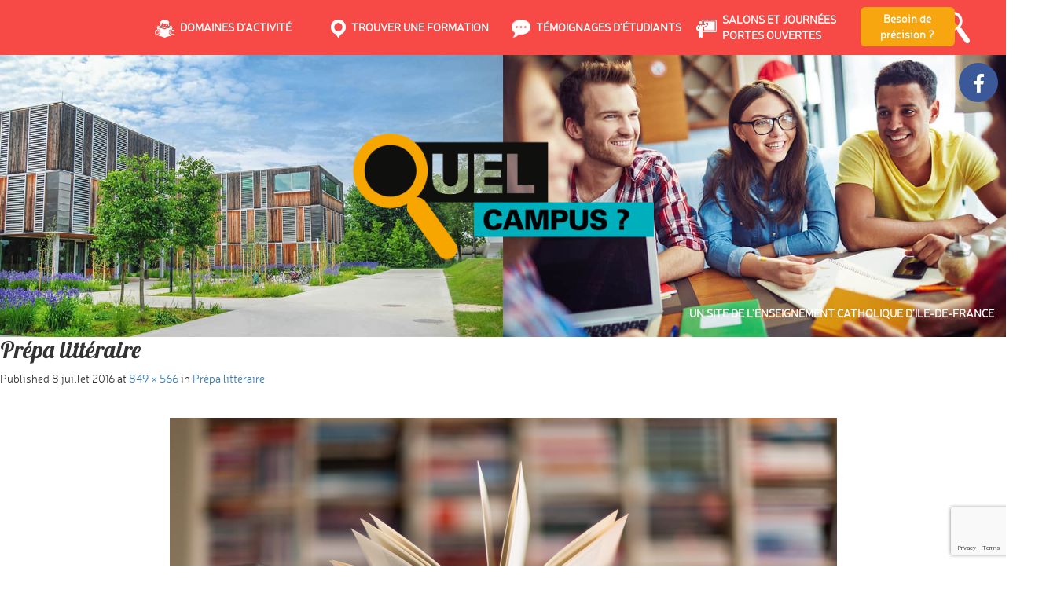

--- FILE ---
content_type: text/html; charset=UTF-8
request_url: https://www.quel-campus.com/sous_domaine/prepas-litteraires/aufgeschlagenes-buch-auf-bucherstapel/
body_size: 9681
content:
<!DOCTYPE html>
<!--[if lt IE 7]>  <html class="no-js lt-ie9 lt-ie8 lt-ie7" lang="fr-FR"> <![endif]-->
<!--[if IE 7]>     <html class="no-js lt-ie9 lt-ie8" lang="fr-FR"> <![endif]-->
<!--[if IE 8]>     <html class="no-js lt-ie9" lang="fr-FR"> <![endif]-->
<!--[if gt IE 8]><!--> <html class="no-js" lang="fr-FR"> <!--<![endif]-->
<head>
	<meta charset="UTF-8">
	<meta http-equiv="X-UA-Compatible" content="IE=edge,chrome=1">
    <meta name="viewport" content="width=device-width, initial-scale=1">

    <meta property="og:title" content=""/>
    <meta property="og:description" content=""/>
    <meta property="og:image" content=""/>

	<link rel="profile" href="http://gmpg.org/xfn/11">
	<link rel="pingback" href="https://www.quel-campus.com/xmlrpc.php">
	<link rel="icon" type="image/png" href="https://www.quel-campus.com/wp-content/themes/bootstrap-basic/img/favicon-32x32.png"/>
	<link rel="icon" type="image/png" href="https://www.quel-campus.com/wp-content/themes/bootstrap-basic/img/favicon-16x16.png" />

	<script src="https://use.typekit.net/gix4nnw.js"></script>
	<script>try{Typekit.load({ async: true });}catch(e){}</script>
	<script src="https://cdnjs.cloudflare.com/ajax/libs/jquery/3.3.1/jquery.min.js"></script>
    
    <!-- Google Tag Manager -->
    <script>(function(w,d,s,l,i){w[l]=w[l]||[];w[l].push({'gtm.start':
                new Date().getTime(),event:'gtm.js'});var f=d.getElementsByTagName(s)[0],
            j=d.createElement(s),dl=l!='dataLayer'?'&l='+l:'';j.async=true;j.src=
            'https://www.googletagmanager.com/gtm.js?id='+i+dl;f.parentNode.insertBefore(j,f);
        })(window,document,'script','dataLayer','GTM-5ZJMPPV');</script>
    <!-- End Google Tag Manager -->

	<!--wordpress head-->
	<meta name='robots' content='index, follow, max-image-preview:large, max-snippet:-1, max-video-preview:-1' />
	<style>img:is([sizes="auto" i], [sizes^="auto," i]) { contain-intrinsic-size: 3000px 1500px }</style>
	
	<!-- This site is optimized with the Yoast SEO plugin v26.4 - https://yoast.com/wordpress/plugins/seo/ -->
	<title>Prépa littéraire - Quel Campus</title>
	<meta name="description" content="Trouvez l&#039;école en région parisienne qui vous correspond. Quel campus vous permet de choisir une formation en Île-de-France à travers de nombreux critères." />
	<link rel="canonical" href="https://www.quel-campus.com/sous_domaine/prepas-litteraires/aufgeschlagenes-buch-auf-bucherstapel/" />
	<meta property="og:locale" content="fr_FR" />
	<meta property="og:type" content="article" />
	<meta property="og:title" content="Prépa littéraire - Quel Campus" />
	<meta property="og:description" content="Trouvez l&#039;école en région parisienne qui vous correspond. Quel campus vous permet de choisir une formation en Île-de-France à travers de nombreux critères." />
	<meta property="og:url" content="https://www.quel-campus.com/sous_domaine/prepas-litteraires/aufgeschlagenes-buch-auf-bucherstapel/" />
	<meta property="og:site_name" content="Quel Campus" />
	<meta property="article:publisher" content="https://www.facebook.com/quelcampus" />
	<meta property="article:modified_time" content="2016-07-08T08:17:35+00:00" />
	<meta property="og:image" content="https://www.quel-campus.com/sous_domaine/prepas-litteraires/aufgeschlagenes-buch-auf-bucherstapel" />
	<meta property="og:image:width" content="849" />
	<meta property="og:image:height" content="566" />
	<meta property="og:image:type" content="image/jpeg" />
	<meta name="twitter:card" content="summary_large_image" />
	<script type="application/ld+json" class="yoast-schema-graph">{"@context":"https://schema.org","@graph":[{"@type":"WebPage","@id":"https://www.quel-campus.com/sous_domaine/prepas-litteraires/aufgeschlagenes-buch-auf-bucherstapel/","url":"https://www.quel-campus.com/sous_domaine/prepas-litteraires/aufgeschlagenes-buch-auf-bucherstapel/","name":"Prépa littéraire - Quel Campus","isPartOf":{"@id":"https://www.quel-campus.com/#website"},"primaryImageOfPage":{"@id":"https://www.quel-campus.com/sous_domaine/prepas-litteraires/aufgeschlagenes-buch-auf-bucherstapel/#primaryimage"},"image":{"@id":"https://www.quel-campus.com/sous_domaine/prepas-litteraires/aufgeschlagenes-buch-auf-bucherstapel/#primaryimage"},"thumbnailUrl":"https://www.quel-campus.com/wp-content/uploads/2016/07/Prépas-littéraires.jpg","datePublished":"2016-07-08T08:17:30+00:00","dateModified":"2016-07-08T08:17:35+00:00","description":"Trouvez l'école en région parisienne qui vous correspond. Quel campus vous permet de choisir une formation en Île-de-France à travers de nombreux critères.","breadcrumb":{"@id":"https://www.quel-campus.com/sous_domaine/prepas-litteraires/aufgeschlagenes-buch-auf-bucherstapel/#breadcrumb"},"inLanguage":"fr-FR","potentialAction":[{"@type":"ReadAction","target":["https://www.quel-campus.com/sous_domaine/prepas-litteraires/aufgeschlagenes-buch-auf-bucherstapel/"]}]},{"@type":"ImageObject","inLanguage":"fr-FR","@id":"https://www.quel-campus.com/sous_domaine/prepas-litteraires/aufgeschlagenes-buch-auf-bucherstapel/#primaryimage","url":"https://www.quel-campus.com/wp-content/uploads/2016/07/Prépas-littéraires.jpg","contentUrl":"https://www.quel-campus.com/wp-content/uploads/2016/07/Prépas-littéraires.jpg","width":849,"height":566,"caption":"Prépa littéraire"},{"@type":"BreadcrumbList","@id":"https://www.quel-campus.com/sous_domaine/prepas-litteraires/aufgeschlagenes-buch-auf-bucherstapel/#breadcrumb","itemListElement":[{"@type":"ListItem","position":1,"name":"Accueil","item":"https://www.quel-campus.com/"},{"@type":"ListItem","position":2,"name":"Prépa littéraire","item":"https://www.quel-campus.com/sous_domaine/prepas-litteraires/"},{"@type":"ListItem","position":3,"name":"Prépa littéraire"}]},{"@type":"WebSite","@id":"https://www.quel-campus.com/#website","url":"https://www.quel-campus.com/","name":"Quel Campus","description":"Orientation étudiante en lycée et CFA d’Ile-de-France","publisher":{"@id":"https://www.quel-campus.com/#organization"},"potentialAction":[{"@type":"SearchAction","target":{"@type":"EntryPoint","urlTemplate":"https://www.quel-campus.com/?s={search_term_string}"},"query-input":{"@type":"PropertyValueSpecification","valueRequired":true,"valueName":"search_term_string"}}],"inLanguage":"fr-FR"},{"@type":"Organization","@id":"https://www.quel-campus.com/#organization","name":"Quel-Campus","url":"https://www.quel-campus.com/","logo":{"@type":"ImageObject","inLanguage":"fr-FR","@id":"https://www.quel-campus.com/#/schema/logo/image/","url":"https://www.quel-campus.com/wp-content/uploads/2016/06/logo_quelcampus-1-768x307-1.png","contentUrl":"https://www.quel-campus.com/wp-content/uploads/2016/06/logo_quelcampus-1-768x307-1.png","width":768,"height":307,"caption":"Quel-Campus"},"image":{"@id":"https://www.quel-campus.com/#/schema/logo/image/"},"sameAs":["https://www.facebook.com/quelcampus"]}]}</script>
	<!-- / Yoast SEO plugin. -->


<link rel='dns-prefetch' href='//cdnjs.cloudflare.com' />
<link rel='dns-prefetch' href='//cdn.jsdelivr.net' />
<link rel='dns-prefetch' href='//pro.fontawesome.com' />
<link rel="alternate" type="application/rss+xml" title="Quel Campus &raquo; Flux" href="https://www.quel-campus.com/feed/" />
<link rel="alternate" type="application/rss+xml" title="Quel Campus &raquo; Flux des commentaires" href="https://www.quel-campus.com/comments/feed/" />
<link rel='stylesheet' id='dashicons-css' href='https://www.quel-campus.com/wp-includes/css/dashicons.min.css?ver=6.8.3' type='text/css' media='all' />
<link rel='stylesheet' id='elusive-css' href='https://www.quel-campus.com/wp-content/plugins/menu-icons/vendor/codeinwp/icon-picker/css/types/elusive.min.css?ver=2.0' type='text/css' media='all' />
<link rel='stylesheet' id='menu-icon-font-awesome-css' href='https://www.quel-campus.com/wp-content/plugins/menu-icons/css/fontawesome/css/all.min.css?ver=5.15.4' type='text/css' media='all' />
<link rel='stylesheet' id='foundation-icons-css' href='https://www.quel-campus.com/wp-content/plugins/menu-icons/vendor/codeinwp/icon-picker/css/types/foundation-icons.min.css?ver=3.0' type='text/css' media='all' />
<link rel='stylesheet' id='genericons-css' href='https://www.quel-campus.com/wp-content/plugins/menu-icons/vendor/codeinwp/icon-picker/css/types/genericons.min.css?ver=3.4' type='text/css' media='all' />
<link rel='stylesheet' id='menu-icons-extra-css' href='https://www.quel-campus.com/wp-content/plugins/menu-icons/css/extra.min.css?ver=0.13.19' type='text/css' media='all' />
<link rel='stylesheet' id='wp-block-library-css' href='https://www.quel-campus.com/wp-includes/css/dist/block-library/style.min.css?ver=6.8.3' type='text/css' media='all' />
<style id='classic-theme-styles-inline-css' type='text/css'>
/*! This file is auto-generated */
.wp-block-button__link{color:#fff;background-color:#32373c;border-radius:9999px;box-shadow:none;text-decoration:none;padding:calc(.667em + 2px) calc(1.333em + 2px);font-size:1.125em}.wp-block-file__button{background:#32373c;color:#fff;text-decoration:none}
</style>
<style id='global-styles-inline-css' type='text/css'>
:root{--wp--preset--aspect-ratio--square: 1;--wp--preset--aspect-ratio--4-3: 4/3;--wp--preset--aspect-ratio--3-4: 3/4;--wp--preset--aspect-ratio--3-2: 3/2;--wp--preset--aspect-ratio--2-3: 2/3;--wp--preset--aspect-ratio--16-9: 16/9;--wp--preset--aspect-ratio--9-16: 9/16;--wp--preset--color--black: #000000;--wp--preset--color--cyan-bluish-gray: #abb8c3;--wp--preset--color--white: #ffffff;--wp--preset--color--pale-pink: #f78da7;--wp--preset--color--vivid-red: #cf2e2e;--wp--preset--color--luminous-vivid-orange: #ff6900;--wp--preset--color--luminous-vivid-amber: #fcb900;--wp--preset--color--light-green-cyan: #7bdcb5;--wp--preset--color--vivid-green-cyan: #00d084;--wp--preset--color--pale-cyan-blue: #8ed1fc;--wp--preset--color--vivid-cyan-blue: #0693e3;--wp--preset--color--vivid-purple: #9b51e0;--wp--preset--gradient--vivid-cyan-blue-to-vivid-purple: linear-gradient(135deg,rgba(6,147,227,1) 0%,rgb(155,81,224) 100%);--wp--preset--gradient--light-green-cyan-to-vivid-green-cyan: linear-gradient(135deg,rgb(122,220,180) 0%,rgb(0,208,130) 100%);--wp--preset--gradient--luminous-vivid-amber-to-luminous-vivid-orange: linear-gradient(135deg,rgba(252,185,0,1) 0%,rgba(255,105,0,1) 100%);--wp--preset--gradient--luminous-vivid-orange-to-vivid-red: linear-gradient(135deg,rgba(255,105,0,1) 0%,rgb(207,46,46) 100%);--wp--preset--gradient--very-light-gray-to-cyan-bluish-gray: linear-gradient(135deg,rgb(238,238,238) 0%,rgb(169,184,195) 100%);--wp--preset--gradient--cool-to-warm-spectrum: linear-gradient(135deg,rgb(74,234,220) 0%,rgb(151,120,209) 20%,rgb(207,42,186) 40%,rgb(238,44,130) 60%,rgb(251,105,98) 80%,rgb(254,248,76) 100%);--wp--preset--gradient--blush-light-purple: linear-gradient(135deg,rgb(255,206,236) 0%,rgb(152,150,240) 100%);--wp--preset--gradient--blush-bordeaux: linear-gradient(135deg,rgb(254,205,165) 0%,rgb(254,45,45) 50%,rgb(107,0,62) 100%);--wp--preset--gradient--luminous-dusk: linear-gradient(135deg,rgb(255,203,112) 0%,rgb(199,81,192) 50%,rgb(65,88,208) 100%);--wp--preset--gradient--pale-ocean: linear-gradient(135deg,rgb(255,245,203) 0%,rgb(182,227,212) 50%,rgb(51,167,181) 100%);--wp--preset--gradient--electric-grass: linear-gradient(135deg,rgb(202,248,128) 0%,rgb(113,206,126) 100%);--wp--preset--gradient--midnight: linear-gradient(135deg,rgb(2,3,129) 0%,rgb(40,116,252) 100%);--wp--preset--font-size--small: 13px;--wp--preset--font-size--medium: 20px;--wp--preset--font-size--large: 36px;--wp--preset--font-size--x-large: 42px;--wp--preset--spacing--20: 0.44rem;--wp--preset--spacing--30: 0.67rem;--wp--preset--spacing--40: 1rem;--wp--preset--spacing--50: 1.5rem;--wp--preset--spacing--60: 2.25rem;--wp--preset--spacing--70: 3.38rem;--wp--preset--spacing--80: 5.06rem;--wp--preset--shadow--natural: 6px 6px 9px rgba(0, 0, 0, 0.2);--wp--preset--shadow--deep: 12px 12px 50px rgba(0, 0, 0, 0.4);--wp--preset--shadow--sharp: 6px 6px 0px rgba(0, 0, 0, 0.2);--wp--preset--shadow--outlined: 6px 6px 0px -3px rgba(255, 255, 255, 1), 6px 6px rgba(0, 0, 0, 1);--wp--preset--shadow--crisp: 6px 6px 0px rgba(0, 0, 0, 1);}:where(.is-layout-flex){gap: 0.5em;}:where(.is-layout-grid){gap: 0.5em;}body .is-layout-flex{display: flex;}.is-layout-flex{flex-wrap: wrap;align-items: center;}.is-layout-flex > :is(*, div){margin: 0;}body .is-layout-grid{display: grid;}.is-layout-grid > :is(*, div){margin: 0;}:where(.wp-block-columns.is-layout-flex){gap: 2em;}:where(.wp-block-columns.is-layout-grid){gap: 2em;}:where(.wp-block-post-template.is-layout-flex){gap: 1.25em;}:where(.wp-block-post-template.is-layout-grid){gap: 1.25em;}.has-black-color{color: var(--wp--preset--color--black) !important;}.has-cyan-bluish-gray-color{color: var(--wp--preset--color--cyan-bluish-gray) !important;}.has-white-color{color: var(--wp--preset--color--white) !important;}.has-pale-pink-color{color: var(--wp--preset--color--pale-pink) !important;}.has-vivid-red-color{color: var(--wp--preset--color--vivid-red) !important;}.has-luminous-vivid-orange-color{color: var(--wp--preset--color--luminous-vivid-orange) !important;}.has-luminous-vivid-amber-color{color: var(--wp--preset--color--luminous-vivid-amber) !important;}.has-light-green-cyan-color{color: var(--wp--preset--color--light-green-cyan) !important;}.has-vivid-green-cyan-color{color: var(--wp--preset--color--vivid-green-cyan) !important;}.has-pale-cyan-blue-color{color: var(--wp--preset--color--pale-cyan-blue) !important;}.has-vivid-cyan-blue-color{color: var(--wp--preset--color--vivid-cyan-blue) !important;}.has-vivid-purple-color{color: var(--wp--preset--color--vivid-purple) !important;}.has-black-background-color{background-color: var(--wp--preset--color--black) !important;}.has-cyan-bluish-gray-background-color{background-color: var(--wp--preset--color--cyan-bluish-gray) !important;}.has-white-background-color{background-color: var(--wp--preset--color--white) !important;}.has-pale-pink-background-color{background-color: var(--wp--preset--color--pale-pink) !important;}.has-vivid-red-background-color{background-color: var(--wp--preset--color--vivid-red) !important;}.has-luminous-vivid-orange-background-color{background-color: var(--wp--preset--color--luminous-vivid-orange) !important;}.has-luminous-vivid-amber-background-color{background-color: var(--wp--preset--color--luminous-vivid-amber) !important;}.has-light-green-cyan-background-color{background-color: var(--wp--preset--color--light-green-cyan) !important;}.has-vivid-green-cyan-background-color{background-color: var(--wp--preset--color--vivid-green-cyan) !important;}.has-pale-cyan-blue-background-color{background-color: var(--wp--preset--color--pale-cyan-blue) !important;}.has-vivid-cyan-blue-background-color{background-color: var(--wp--preset--color--vivid-cyan-blue) !important;}.has-vivid-purple-background-color{background-color: var(--wp--preset--color--vivid-purple) !important;}.has-black-border-color{border-color: var(--wp--preset--color--black) !important;}.has-cyan-bluish-gray-border-color{border-color: var(--wp--preset--color--cyan-bluish-gray) !important;}.has-white-border-color{border-color: var(--wp--preset--color--white) !important;}.has-pale-pink-border-color{border-color: var(--wp--preset--color--pale-pink) !important;}.has-vivid-red-border-color{border-color: var(--wp--preset--color--vivid-red) !important;}.has-luminous-vivid-orange-border-color{border-color: var(--wp--preset--color--luminous-vivid-orange) !important;}.has-luminous-vivid-amber-border-color{border-color: var(--wp--preset--color--luminous-vivid-amber) !important;}.has-light-green-cyan-border-color{border-color: var(--wp--preset--color--light-green-cyan) !important;}.has-vivid-green-cyan-border-color{border-color: var(--wp--preset--color--vivid-green-cyan) !important;}.has-pale-cyan-blue-border-color{border-color: var(--wp--preset--color--pale-cyan-blue) !important;}.has-vivid-cyan-blue-border-color{border-color: var(--wp--preset--color--vivid-cyan-blue) !important;}.has-vivid-purple-border-color{border-color: var(--wp--preset--color--vivid-purple) !important;}.has-vivid-cyan-blue-to-vivid-purple-gradient-background{background: var(--wp--preset--gradient--vivid-cyan-blue-to-vivid-purple) !important;}.has-light-green-cyan-to-vivid-green-cyan-gradient-background{background: var(--wp--preset--gradient--light-green-cyan-to-vivid-green-cyan) !important;}.has-luminous-vivid-amber-to-luminous-vivid-orange-gradient-background{background: var(--wp--preset--gradient--luminous-vivid-amber-to-luminous-vivid-orange) !important;}.has-luminous-vivid-orange-to-vivid-red-gradient-background{background: var(--wp--preset--gradient--luminous-vivid-orange-to-vivid-red) !important;}.has-very-light-gray-to-cyan-bluish-gray-gradient-background{background: var(--wp--preset--gradient--very-light-gray-to-cyan-bluish-gray) !important;}.has-cool-to-warm-spectrum-gradient-background{background: var(--wp--preset--gradient--cool-to-warm-spectrum) !important;}.has-blush-light-purple-gradient-background{background: var(--wp--preset--gradient--blush-light-purple) !important;}.has-blush-bordeaux-gradient-background{background: var(--wp--preset--gradient--blush-bordeaux) !important;}.has-luminous-dusk-gradient-background{background: var(--wp--preset--gradient--luminous-dusk) !important;}.has-pale-ocean-gradient-background{background: var(--wp--preset--gradient--pale-ocean) !important;}.has-electric-grass-gradient-background{background: var(--wp--preset--gradient--electric-grass) !important;}.has-midnight-gradient-background{background: var(--wp--preset--gradient--midnight) !important;}.has-small-font-size{font-size: var(--wp--preset--font-size--small) !important;}.has-medium-font-size{font-size: var(--wp--preset--font-size--medium) !important;}.has-large-font-size{font-size: var(--wp--preset--font-size--large) !important;}.has-x-large-font-size{font-size: var(--wp--preset--font-size--x-large) !important;}
:where(.wp-block-post-template.is-layout-flex){gap: 1.25em;}:where(.wp-block-post-template.is-layout-grid){gap: 1.25em;}
:where(.wp-block-columns.is-layout-flex){gap: 2em;}:where(.wp-block-columns.is-layout-grid){gap: 2em;}
:root :where(.wp-block-pullquote){font-size: 1.5em;line-height: 1.6;}
</style>
<link rel='stylesheet' id='contact-form-7-css' href='https://www.quel-campus.com/wp-content/plugins/contact-form-7/includes/css/styles.css?ver=6.1.4' type='text/css' media='all' />
<link rel='stylesheet' id='bootstrap-style-css' href='https://www.quel-campus.com/wp-content/themes/bootstrap-basic/css/bootstrap.min.css?ver=3.3.6' type='text/css' media='all' />
<link rel='stylesheet' id='bootstrap-theme-style-css' href='https://www.quel-campus.com/wp-content/themes/bootstrap-basic/css/bootstrap-theme.min.css?ver=3.3.6' type='text/css' media='all' />
<link rel='stylesheet' id='slick-css-css' href='//cdn.jsdelivr.net/npm/slick-carousel@1.8.1/slick/slick.css?ver=6.8.3' type='text/css' media='all' />
<link rel='stylesheet' id='main-style-css' href='https://www.quel-campus.com/wp-content/themes/bootstrap-basic/css/main.css?ver=6.8.3' type='text/css' media='all' />
<link rel='stylesheet' id='main-style-2-css' href='https://www.quel-campus.com/wp-content/themes/bootstrap-basic/css/main2.css?ver=6.8.3' type='text/css' media='all' />
<link rel='stylesheet' id='bootstrap-slider-css' href='https://cdnjs.cloudflare.com/ajax/libs/bootstrap-slider/7.1.0/css/bootstrap-slider.min.css?ver=6.8.3' type='text/css' media='all' />
<link rel='stylesheet' id='datepicker-style-css' href='https://cdnjs.cloudflare.com/ajax/libs/bootstrap-datepicker/1.6.0/css/bootstrap-datepicker.min.css?ver=6.8.3' type='text/css' media='all' />
<link rel='stylesheet' id='fontawesome-css' href='https://pro.fontawesome.com/releases/v5.9.0/css/all.css?ver=6.8.3' type='text/css' media='all' />
<link rel='stylesheet' id='bootstrap-basic-style-css' href='https://www.quel-campus.com/wp-content/themes/bootstrap-basic/style.css?ver=6.8.3' type='text/css' media='all' />
<script type="text/javascript" defer src="https://www.quel-campus.com/wp-content/themes/bootstrap-basic/js/vendor/modernizr.min.js?ver=3.3.1" id="modernizr-script-js"></script>
<!--[if lt IE 9]>
<script type="text/javascript" defer src="https://www.quel-campus.com/wp-content/themes/bootstrap-basic/js/vendor/respond.min.js?ver=1.4.2" id="respond-script-js"></script>
<![endif]-->
<!--[if lte IE 9]>
<script type="text/javascript" defer src="https://www.quel-campus.com/wp-content/themes/bootstrap-basic/js/vendor/html5shiv.min.js?ver=3.7.3" id="html5-shiv-script-js"></script>
<![endif]-->
<script type="text/javascript" src="https://www.quel-campus.com/wp-includes/js/jquery/jquery.min.js?ver=3.7.1" id="jquery-core-js"></script>
<script type="text/javascript" src="https://www.quel-campus.com/wp-includes/js/jquery/jquery-migrate.min.js?ver=3.4.1" id="jquery-migrate-js"></script>
<script type="text/javascript" defer src="//cdn.jsdelivr.net/npm/slick-carousel@1.8.1/slick/slick.min.js?ver=6.8.3" id="slick-js-js"></script>
<script type="text/javascript" defer src="https://www.quel-campus.com/wp-content/themes/bootstrap-basic/js/vendor/jquery.matchHeight.min.js?ver=0.7.0" id="matchHeight-script-js"></script>
<script type="text/javascript" defer src="https://www.quel-campus.com/wp-content/themes/bootstrap-basic/js/jquery.validate.min.js?ver=6.8.3" id="jquery.validate-js"></script>
<script type="text/javascript" defer src="https://www.quel-campus.com/wp-content/themes/bootstrap-basic/js/additional-methods.min.js?ver=6.8.3" id="additional-methods-js"></script>
<script type="text/javascript" defer src="https://www.quel-campus.com/wp-content/themes/bootstrap-basic/js/jquery.matchheight.min.js?ver=6.8.3" id="jquery-matchheight-js"></script>
<script type="text/javascript" defer src="https://www.quel-campus.com/wp-content/themes/bootstrap-basic/js/jquery.form.js?ver=6.8.3" id="jquery.form-js"></script>
<script type="text/javascript" defer src="https://www.quel-campus.com/wp-content/themes/bootstrap-basic/js/light-youtube-iframe.js?ver=6.8.3" id="light-youtube-iframe-js"></script>
<link rel="https://api.w.org/" href="https://www.quel-campus.com/wp-json/" /><link rel="alternate" title="JSON" type="application/json" href="https://www.quel-campus.com/wp-json/wp/v2/media/344" /><link rel="EditURI" type="application/rsd+xml" title="RSD" href="https://www.quel-campus.com/xmlrpc.php?rsd" />
<link rel='shortlink' href='https://www.quel-campus.com/?p=344' />
<link rel="alternate" title="oEmbed (JSON)" type="application/json+oembed" href="https://www.quel-campus.com/wp-json/oembed/1.0/embed?url=https%3A%2F%2Fwww.quel-campus.com%2Fsous_domaine%2Fprepas-litteraires%2Faufgeschlagenes-buch-auf-bucherstapel%2F" />
<link rel="alternate" title="oEmbed (XML)" type="text/xml+oembed" href="https://www.quel-campus.com/wp-json/oembed/1.0/embed?url=https%3A%2F%2Fwww.quel-campus.com%2Fsous_domaine%2Fprepas-litteraires%2Faufgeschlagenes-buch-auf-bucherstapel%2F&#038;format=xml" />
<style type="text/css">.recentcomments a{display:inline !important;padding:0 !important;margin:0 !important;}</style></head>
<body>
<!-- Google Tag Manager (noscript) -->
<noscript><iframe src="https://www.googletagmanager.com/ns.html?id=GTM-5ZJMPPV" height="0" width="0" style="display:none;visibility:hidden"></iframe></noscript>
<!-- End Google Tag Manager (noscript) -->

<div class="search hidden-xs">
	<div id="search-container" style="margin-top:5px;">
	<form role="search" method="get" id="searchform" class="searchform" action="https://www.quel-campus.com/">
	    <div>
	        <!-- <input type="submit" id="searchsubmit" value="" /> -->
	        <button type="submit" style="border:none;background:none;" aria-label="Chercher"><img style="width:20px;display:inline-block" class="logo" src="https://www.quel-campus.com/wp-content/uploads/2016/06/sous_domaine_jaune.png" alt=""></button><!--
	         --><input type="text" value="" name="s" id="s" placeholder="Rechercher..." style="border:none;padding:10px;width:250px;display:inline-block"/>
	    </div>
	</form>
	</div>
	<div class="search-result">
		<div class="first-no-result">
			<h6></h6>
			<p>TROUVEZ</p>
			<p>un domaine d'activité,</p>
			<p>une formation,</p>
			<p>un métier,</p>
			<p>un établissement</p>
			<center>
				<img src="https://www.quel-campus.com/wp-content/themes/bootstrap-basic/img/quel-campus-logo-footer.png" alt="">
			</center>
		</div>
		<div id="no-result" class="no-result">
			<h6>OUPS...</h6>
			<p>Votre recherche</p>
			<p>n'a donné</p>
			<p>aucun résultats...</p>
			<center>
				<img src="https://www.quel-campus.com/wp-content/themes/bootstrap-basic/img/quel-campus-logo-footer.png" alt="">
			</center>
		</div>
		<p class="title-content-search title-formation">FORMATIONS</p>
		<div class="content-content-search search-formation" id="formation-slider-search"></div>
		<p class="title-content-search title-metier">METIERS</p>
		<div class="content-content-search search-metier"></div>
		<p class="title-content-search title-domaine">DOMAINES</p>
		<div class="content-content-search search-domaine" id="domaine-slider-search"></div>
		<p class="title-content-search title-etablissement">ETABLISSEMENTS</p>
		<div class="content-content-search search-etablissement"></div>
		<p class="title-content-search title-temoignage">TEMOIGNAGES</p>
		<div class="content-content-search search-temoignage"></div>
		<p class="title-content-search title-evenement">EVENEMENTS</p>
		<div class="content-content-search search-evenement"></div>
		<p class="title-content-search title-page">PAGES</p>
		<div class="content-content-search search-page"></div>
	</div>
</div>
<!-- // mobile -->
<div class="search search-mobile visible-xs">
	<div id="search-container-mobile" style="margin-top:5px;">
	<form role="search" method="get" id="searchform" class="searchform" action="https://www.quel-campus.com/">
	    <div>
	        <!-- <input type="submit" id="searchsubmit" value="" /> -->
	        <i class="fas fa-times" style="font-size:20px;margin-left:5px;" id="search-hide"></i><!--
	         --><input type="search" value="" name="s" id="s" placeholder="Rechercher..." style="border:none;padding:10px;width:250px;display:inline-block"/>
	    </div>
	</form>
	</div>
	<div class="search-result">
		<div class="first-no-result">
			<h6></h6>
			<p>TROUVEZ</p>
			<p>un domaine d'activité</p>
			<p>une formation</p>
			<p>un métier</p>
			<p>un établissement</p>
			<center>
				<img src="https://www.quel-campus.com/wp-content/themes/bootstrap-basic/img/quel-campus-logo-footer.png" alt="">
			</center>
		</div>
		<div id="no-result" class="no-result">
			<h6>OUPS...</h6>
			<p>Votre recherche</p>
			<p>n'a donné</p>
			<p>aucun résultats...</p>
			<center>
				<img src="https://www.quel-campus.com/wp-content/themes/bootstrap-basic/img/quel-campus-logo-footer.png" alt="">
			</center>
		</div>
		<p class="title-content-search title-formation">FORMATIONS</p>
		<div class="content-content-search search-formation" id="formation-slider-search"></div>
		<p class="title-content-search title-metier">METIERS</p>
		<div class="content-content-search search-metier"></div>
		<p class="title-content-search title-domaine">DOMAINES</p>
		<div class="content-content-search search-domaine" id="domaine-slider-search"></div>
		<p class="title-content-search title-etablissement">ETABLISSEMENTS</p>
		<div class="content-content-search search-etablissement"></div>
		<p class="title-content-search title-temoignage">TEMOIGNAGES</p>
		<div class="content-content-search search-temoignage"></div>
	</div>
</div>	<!--[if lt IE 8]>
		<p class="ancient-browser-alert">You are using an <strong>outdated</strong> browser. Please <a href="http://browsehappy.com/" target="_blank">upgrade your browser</a>.</p>
	<![endif]-->
<!-- menu mobile -->
<!-- Modal -->
<div class="modal fade" id="myModal" tabindex="-1" role="dialog" aria-labelledby="myModalLabel">
  <div class="modal-dialog" role="document">
    <div class="modal-content">
      <div class="modal-header" style="background-color:#EA5045;text-transform: uppercase;">
        <button type="button" class="close" data-dismiss="modal" aria-label="Close"><span aria-hidden="true">&times;</span></button>
        <h4 class="modal-title text-center" id="myModalLabel" style="color:#FFFFFF;">Menu</h4>
      </div>
      <div class="modal-body">
        <div class="menu-menu-top-container"><ul id="menu-menu-top" class="menu"><li id="menu-item-51" class="menu-item menu-item-type-post_type menu-item-object-page menu-item-51"><a href="https://www.quel-campus.com/domaines-activite/"><img width="1438" height="1330" src="https://www.quel-campus.com/wp-content/uploads/2016/06/domaines_d_activites_blanc.png" class="_mi _before _image" alt="" aria-hidden="true" decoding="async" fetchpriority="high" srcset="https://www.quel-campus.com/wp-content/uploads/2016/06/domaines_d_activites_blanc.png 1438w, https://www.quel-campus.com/wp-content/uploads/2016/06/domaines_d_activites_blanc-300x277.png 300w, https://www.quel-campus.com/wp-content/uploads/2016/06/domaines_d_activites_blanc-1024x947.png 1024w, https://www.quel-campus.com/wp-content/uploads/2016/06/domaines_d_activites_blanc-768x710.png 768w, https://www.quel-campus.com/wp-content/uploads/2016/06/domaines_d_activites_blanc-100x92.png 100w" sizes="(max-width: 1438px) 100vw, 1438px" /><span>Domaines d&rsquo;activité</span></a></li>
<li id="menu-item-50" class="menu-item menu-item-type-post_type menu-item-object-page menu-item-50"><a href="https://www.quel-campus.com/trouver-formation/"><img width="1187" height="1428" src="https://www.quel-campus.com/wp-content/uploads/2016/06/trouver_une_formation_blanc.png" class="_mi _before _image" alt="" aria-hidden="true" decoding="async" srcset="https://www.quel-campus.com/wp-content/uploads/2016/06/trouver_une_formation_blanc.png 1187w, https://www.quel-campus.com/wp-content/uploads/2016/06/trouver_une_formation_blanc-249x300.png 249w, https://www.quel-campus.com/wp-content/uploads/2016/06/trouver_une_formation_blanc-851x1024.png 851w, https://www.quel-campus.com/wp-content/uploads/2016/06/trouver_une_formation_blanc-768x924.png 768w, https://www.quel-campus.com/wp-content/uploads/2016/06/trouver_une_formation_blanc-83x100.png 83w" sizes="(max-width: 1187px) 100vw, 1187px" /><span>Trouver une formation</span></a></li>
<li id="menu-item-49" class="menu-item menu-item-type-post_type menu-item-object-page menu-item-49"><a href="https://www.quel-campus.com/temoignages-page/"><img width="903" height="853" src="https://www.quel-campus.com/wp-content/uploads/2016/06/temoignages-blanc.png" class="_mi _before _image" alt="" aria-hidden="true" decoding="async" srcset="https://www.quel-campus.com/wp-content/uploads/2016/06/temoignages-blanc.png 903w, https://www.quel-campus.com/wp-content/uploads/2016/06/temoignages-blanc-300x283.png 300w, https://www.quel-campus.com/wp-content/uploads/2016/06/temoignages-blanc-768x725.png 768w, https://www.quel-campus.com/wp-content/uploads/2016/06/temoignages-blanc-100x94.png 100w" sizes="(max-width: 903px) 100vw, 903px" /><span>Témoignages d&rsquo;étudiants</span></a></li>
<li id="menu-item-185" class="menu-item menu-item-type-post_type menu-item-object-page menu-item-185"><a href="https://www.quel-campus.com/salon-et-journees-portes-ouvertes-paris-region-parisienne/"><img width="1620" height="1470" src="https://www.quel-campus.com/wp-content/uploads/2016/06/salons_et_jpo_blanc.png" class="_mi _before _image" alt="" aria-hidden="true" decoding="async" srcset="https://www.quel-campus.com/wp-content/uploads/2016/06/salons_et_jpo_blanc.png 1620w, https://www.quel-campus.com/wp-content/uploads/2016/06/salons_et_jpo_blanc-300x272.png 300w, https://www.quel-campus.com/wp-content/uploads/2016/06/salons_et_jpo_blanc-1024x929.png 1024w, https://www.quel-campus.com/wp-content/uploads/2016/06/salons_et_jpo_blanc-768x697.png 768w, https://www.quel-campus.com/wp-content/uploads/2016/06/salons_et_jpo_blanc-1536x1394.png 1536w, https://www.quel-campus.com/wp-content/uploads/2016/06/salons_et_jpo_blanc-100x91.png 100w" sizes="(max-width: 1620px) 100vw, 1620px" /><span>Salons et journées portes ouvertes</span></a></li>
</ul></div>      </div>
    </div>
  </div>
</div>
<!-- end menu mobile -->

<div class="page-container">
	<header>
		<a href="https://www.facebook.com/quelcampus/" title="Visiter notre Facebook" target="_blank">
			<div id="Facebook" class="hidden-xs">
                <i class="fab fa-facebook-f"></i>
			</div>
		</a>
		<!-- <a href="https://crec-idf.fr/">
			<div id="Crec" class="hidden-xs">
				<i class="fa fa-home" aria-hidden="true"></i>
			</div>
		</a> -->
		<div class="top hidden-xs"> <!-- version descktop -->

			<div class="menusocial col-md-1">
<!--
				<a href="http://www.twitter.com"><i class="fa fa-twitter-square" aria-hidden="true"></i></a>
				<a href="http://www.facebook.com"><i class="fa fa-facebook-square" aria-hidden="true"></i></a>
-->
			</div>
			<div class="col-md-10">
				<div class="menu-menu-top-container"><ul id="menu-menu-top-1" class="menu"><li class="menu-item menu-item-type-post_type menu-item-object-page menu-item-51"><a href="https://www.quel-campus.com/domaines-activite/"><img width="1438" height="1330" src="https://www.quel-campus.com/wp-content/uploads/2016/06/domaines_d_activites_blanc.png" class="_mi _before _image" alt="" aria-hidden="true" decoding="async" srcset="https://www.quel-campus.com/wp-content/uploads/2016/06/domaines_d_activites_blanc.png 1438w, https://www.quel-campus.com/wp-content/uploads/2016/06/domaines_d_activites_blanc-300x277.png 300w, https://www.quel-campus.com/wp-content/uploads/2016/06/domaines_d_activites_blanc-1024x947.png 1024w, https://www.quel-campus.com/wp-content/uploads/2016/06/domaines_d_activites_blanc-768x710.png 768w, https://www.quel-campus.com/wp-content/uploads/2016/06/domaines_d_activites_blanc-100x92.png 100w" sizes="(max-width: 1438px) 100vw, 1438px" /><span>Domaines d&rsquo;activité</span></a></li>
<li class="menu-item menu-item-type-post_type menu-item-object-page menu-item-50"><a href="https://www.quel-campus.com/trouver-formation/"><img width="1187" height="1428" src="https://www.quel-campus.com/wp-content/uploads/2016/06/trouver_une_formation_blanc.png" class="_mi _before _image" alt="" aria-hidden="true" decoding="async" srcset="https://www.quel-campus.com/wp-content/uploads/2016/06/trouver_une_formation_blanc.png 1187w, https://www.quel-campus.com/wp-content/uploads/2016/06/trouver_une_formation_blanc-249x300.png 249w, https://www.quel-campus.com/wp-content/uploads/2016/06/trouver_une_formation_blanc-851x1024.png 851w, https://www.quel-campus.com/wp-content/uploads/2016/06/trouver_une_formation_blanc-768x924.png 768w, https://www.quel-campus.com/wp-content/uploads/2016/06/trouver_une_formation_blanc-83x100.png 83w" sizes="(max-width: 1187px) 100vw, 1187px" /><span>Trouver une formation</span></a></li>
<li class="menu-item menu-item-type-post_type menu-item-object-page menu-item-49"><a href="https://www.quel-campus.com/temoignages-page/"><img width="903" height="853" src="https://www.quel-campus.com/wp-content/uploads/2016/06/temoignages-blanc.png" class="_mi _before _image" alt="" aria-hidden="true" decoding="async" srcset="https://www.quel-campus.com/wp-content/uploads/2016/06/temoignages-blanc.png 903w, https://www.quel-campus.com/wp-content/uploads/2016/06/temoignages-blanc-300x283.png 300w, https://www.quel-campus.com/wp-content/uploads/2016/06/temoignages-blanc-768x725.png 768w, https://www.quel-campus.com/wp-content/uploads/2016/06/temoignages-blanc-100x94.png 100w" sizes="(max-width: 903px) 100vw, 903px" /><span>Témoignages d&rsquo;étudiants</span></a></li>
<li class="menu-item menu-item-type-post_type menu-item-object-page menu-item-185"><a href="https://www.quel-campus.com/salon-et-journees-portes-ouvertes-paris-region-parisienne/"><img width="1620" height="1470" src="https://www.quel-campus.com/wp-content/uploads/2016/06/salons_et_jpo_blanc.png" class="_mi _before _image" alt="" aria-hidden="true" decoding="async" srcset="https://www.quel-campus.com/wp-content/uploads/2016/06/salons_et_jpo_blanc.png 1620w, https://www.quel-campus.com/wp-content/uploads/2016/06/salons_et_jpo_blanc-300x272.png 300w, https://www.quel-campus.com/wp-content/uploads/2016/06/salons_et_jpo_blanc-1024x929.png 1024w, https://www.quel-campus.com/wp-content/uploads/2016/06/salons_et_jpo_blanc-768x697.png 768w, https://www.quel-campus.com/wp-content/uploads/2016/06/salons_et_jpo_blanc-1536x1394.png 1536w, https://www.quel-campus.com/wp-content/uploads/2016/06/salons_et_jpo_blanc-100x91.png 100w" sizes="(max-width: 1620px) 100vw, 1620px" /><span>Salons et journées portes ouvertes</span></a></li>
</ul></div>			</div>
			<div class="col-md-1">
				<img class="recherche" id="search" src="https://www.quel-campus.com/wp-content/uploads/2016/06/recherche.png" alt="Search">
				<span id="deskbounce" class="tooltiptext bounceIn deskbounce">Besoin de précision ?</span>
				<script type="text/javascript">

					$("#deskbounce").click(function(){
						$(".tooltiptext").toggle("hide",function(){});
					});
				</script>
				<img class="recherche-hide" id="search-hide" src="https://www.quel-campus.com/wp-content/uploads/2016/07/close.png" alt="">
			</div>
			<div class="clear"></div>
		</div>
				<div class="cover hidden-xs">
			<p class="col-md-12 text-right string-head">Un site de l’enseignement catholique d’Ile-de-France</p>
			<a href="/"><img class="logo" src="https://www.quel-campus.com/wp-content/themes/bootstrap-basic/img/quel-campus-logo-opti.png" alt=""></a>
		</div>
				<div class="visible-xs"> <!-- version mobile -->
							<div class="top-mobile" style="background-color: #ea5045; top: 0; padding: 10px; right: 0; margin-top:0px;">
					<div class="pull-left col-xs-2">
						<img class="recherche" id="btn-menu-mobile" data-toggle="modal" data-target="#myModal" src="https://www.quel-campus.com/wp-content/uploads/2016/06/menu.png" alt="">
					</div>
						<div class="col-xs-4 col-xs-offset-2">
							<a href="/"><img width="100%" class="logo" src="https://www.quel-campus.com/wp-content/themes/bootstrap-basic/img/quel-campus-logo-opti.png" alt=""></a>
						</div>
					<div class="pull-right col-xs-2">
						<img class="recherche" id="search-mobil" src="https://www.quel-campus.com/wp-content/uploads/2016/06/recherche.png" alt="">
						<img class="recherche-hide" id="search-hide" src="https://www.quel-campus.com/wp-content/uploads/2016/07/close.png" alt="">
					</div>
				</div>
				<div class="margin-body"></div>
					</div>
	</header>



	<div id="content" class="site-content row">
 
				<div class="col-md-12 content-area image-attachment" id="main-column">
					<main id="main" class="site-main" role="main">
						 

						<article id="post-344" class="post-344 attachment type-attachment status-inherit hentry">
							<header class="entry-header">
								<h1 class="entry-title">Prépa littéraire</h1> 

								<div class="entry-meta">
									Published <span class="entry-date"><time class="entry-date" datetime="2016-07-08T10:17:30+02:00">8 juillet 2016</time></span> at <a href="https://www.quel-campus.com/wp-content/uploads/2016/07/Prépas-littéraires.jpg" title="Link to full-size image">849 &times; 566</a> in <a href="https://www.quel-campus.com/sous_domaine/prepas-litteraires/" title="Return to Prépa littéraire" rel="gallery">Prépa littéraire</a>  
								</div><!-- .entry-meta -->

								<ul role="navigation" id="image-navigation" class="image-navigation pager">
									<li class="nav-previous previous"></li>
									<li class="nav-next next"></li>
								</ul><!-- #image-navigation -->
							</header><!-- .entry-header -->

							<div class="entry-content">
								<div class="entry-attachment">
									<div class="attachment">
										<a href="https://www.quel-campus.com/wp-content/uploads/2016/07/Prépas-littéraires.jpg" title="Prépa littéraire" rel="attachment"><img width="849" height="566" src="https://www.quel-campus.com/wp-content/uploads/2016/07/Prépas-littéraires.jpg" class="img-responsive aligncenter" alt="Prépa littéraire" decoding="async" loading="lazy" srcset="https://www.quel-campus.com/wp-content/uploads/2016/07/Prépas-littéraires.jpg 849w, https://www.quel-campus.com/wp-content/uploads/2016/07/Prépas-littéraires-300x200.jpg 300w, https://www.quel-campus.com/wp-content/uploads/2016/07/Prépas-littéraires-768x512.jpg 768w, https://www.quel-campus.com/wp-content/uploads/2016/07/Prépas-littéraires-100x67.jpg 100w" sizes="auto, (max-width: 849px) 100vw, 849px" /></a> 
									</div><!-- .attachment -->

									 
									<div class="entry-caption">
										<p>Prépa littéraire</p>
 
									</div><!-- .entry-caption -->
									 
								</div><!-- .entry-attachment -->

								 
							</div><!-- .entry-content -->

							 
						</article><!-- #post-## -->

						 

						 
					</main>
				</div>

	</div><!--.site-content-->
	<footer id="site-footer">
		<div class="footer-content row">
			<div class="facebook-plugin col-md-6 col-xs-12">
                <div class="fb-page" data-href="https://www.facebook.com/quelcampus" data-lazy="true" data-tabs="timeline" data-width="450" data-height="350" data-small-header="false" data-adapt-container-width="true" data-hide-cover="false" data-show-facepile="false">
                    <blockquote cite="https://www.facebook.com/quelcampus" class="fb-xfbml-parse-ignore">
                        <a href="https://www.facebook.com/quelcampus">Quel Campus</a>
                    </blockquote>
                </div>
                <div id="fb-root"></div>
                <script async defer crossorigin="anonymous" src="https://connect.facebook.net/fr_FR/sdk.js#xfbml=1&version=v10.0" nonce="UihS5jbF"></script>
			</div>

			<div class="col-md-6 col-xs-12">
				<div class="row pagination-row ">
					<div class="col-md-12 col-xs-12">
					<a href="/" title="Retourner à l'accueil"><img class="logofooter" src="https://www.quel-campus.com/wp-content/themes/bootstrap-basic/img/quel-campus-logo-footer.png" alt=""></a>
					</div>
				</div>
				<div class="row pagination-row ">
					<div class=" col-md-6 col-xs-6">
					<div class="menu-footer-left-container"><ul id="menu-footer-left" class="menu"><li id="menu-item-72" class="menu-item menu-item-type-post_type menu-item-object-page menu-item-72"><a href="https://www.quel-campus.com/domaines-activite/">Domaines d&rsquo;activité</a></li>
<li id="menu-item-71" class="menu-item menu-item-type-post_type menu-item-object-page menu-item-71"><a href="https://www.quel-campus.com/trouver-formation/">Trouver une formation</a></li>
<li id="menu-item-70" class="menu-item menu-item-type-post_type menu-item-object-page menu-item-70"><a href="https://www.quel-campus.com/temoignages-page/">Témoignages d&rsquo;étudiants</a></li>
<li id="menu-item-186" class="menu-item menu-item-type-post_type menu-item-object-page menu-item-186"><a href="https://www.quel-campus.com/salon-et-journees-portes-ouvertes-paris-region-parisienne/">SALON CPGE et Portes ouvertes</a></li>
</ul></div>					</div>
					<div class=" col-md-6 col-xs-6">
					<div class="menu-footer-right-container"><ul id="menu-footer-right" class="menu"><li id="menu-item-87" class="menu-item menu-item-type-post_type menu-item-object-page menu-item-87"><a href="https://www.quel-campus.com/contact/">Contact</a></li>
<li id="menu-item-86" class="menu-item menu-item-type-post_type menu-item-object-page menu-item-86"><a href="https://www.quel-campus.com/plan-du-site/">Plan du Site</a></li>
<li id="menu-item-84" class="menu-item menu-item-type-post_type menu-item-object-page menu-item-84"><a href="https://www.quel-campus.com/mentions-legales/">Mentions légales</a></li>
<li id="menu-item-85" class="menu-item menu-item-type-post_type menu-item-object-page menu-item-85"><a href="https://www.quel-campus.com/partenaires/">Partenaires</a></li>
</ul></div>					</div>
				</div>

				<div class="partenaire row">
					<div class="col-md-6 col-xs-12  pagination-row">
						<img src="https://www.quel-campus.com/wp-content/uploads/2016/06/logo-crec-1.png" alt="CREC" style="max-width: 100%;">
					</div>
					<div class="col-md-6 col-xs-12  pagination-row">
						<img src="https://www.quel-campus.com/wp-content/uploads/2023/01/logo_renasup_blank.png" alt="Renasup" style="max-width: 100%;">
					</div>
				</div>
			</div>

			<div class="row pagination-row">
					<div class="col-md-12 col-xs-12">
						<p>Copyright © 2016 |
						RenaSup Ile-de-France |
						(Organisme de l'Enseignement Catholique pour l'Enseignement Supérieur) | 
						76 rue des Saints-Pères – Paris 75007 |
						Tel : 01 45 49 61 19					</div>
				</div>

		</div>
		
	</footer>
</div><!--.container page-container-->

<script type="speculationrules">
{"prefetch":[{"source":"document","where":{"and":[{"href_matches":"\/*"},{"not":{"href_matches":["\/wp-*.php","\/wp-admin\/*","\/wp-content\/uploads\/*","\/wp-content\/*","\/wp-content\/plugins\/*","\/wp-content\/themes\/bootstrap-basic\/*","\/*\\?(.+)"]}},{"not":{"selector_matches":"a[rel~=\"nofollow\"]"}},{"not":{"selector_matches":".no-prefetch, .no-prefetch a"}}]},"eagerness":"conservative"}]}
</script>
<script type="text/javascript" defer src="https://www.quel-campus.com/wp-includes/js/dist/hooks.min.js?ver=4d63a3d491d11ffd8ac6" id="wp-hooks-js"></script>
<script type="text/javascript" defer src="https://www.quel-campus.com/wp-includes/js/dist/i18n.min.js?ver=5e580eb46a90c2b997e6" id="wp-i18n-js"></script>
<script type="text/javascript" id="wp-i18n-js-after">
/* <![CDATA[ */
wp.i18n.setLocaleData( { 'text direction\u0004ltr': [ 'ltr' ] } );
/* ]]> */
</script>
<script type="text/javascript" defer src="https://www.quel-campus.com/wp-content/plugins/contact-form-7/includes/swv/js/index.js?ver=6.1.4" id="swv-js"></script>
<script type="text/javascript" id="contact-form-7-js-translations">
/* <![CDATA[ */
( function( domain, translations ) {
	var localeData = translations.locale_data[ domain ] || translations.locale_data.messages;
	localeData[""].domain = domain;
	wp.i18n.setLocaleData( localeData, domain );
} )( "contact-form-7", {"translation-revision-date":"2025-02-06 12:02:14+0000","generator":"GlotPress\/4.0.3","domain":"messages","locale_data":{"messages":{"":{"domain":"messages","plural-forms":"nplurals=2; plural=n > 1;","lang":"fr"},"This contact form is placed in the wrong place.":["Ce formulaire de contact est plac\u00e9 dans un mauvais endroit."],"Error:":["Erreur\u00a0:"]}},"comment":{"reference":"includes\/js\/index.js"}} );
/* ]]> */
</script>
<script type="text/javascript" id="contact-form-7-js-before">
/* <![CDATA[ */
var wpcf7 = {
    "api": {
        "root": "https:\/\/www.quel-campus.com\/wp-json\/",
        "namespace": "contact-form-7\/v1"
    }
};
/* ]]> */
</script>
<script type="text/javascript" defer src="https://www.quel-campus.com/wp-content/plugins/contact-form-7/includes/js/index.js?ver=6.1.4" id="contact-form-7-js"></script>
<script type="text/javascript" defer src="https://www.quel-campus.com/wp-content/themes/bootstrap-basic/js/vendor/bootstrap.min.js?ver=3.3.6" id="bootstrap-script-js"></script>
<script type="text/javascript" defer src="https://cdnjs.cloudflare.com/ajax/libs/bootstrap-datepicker/1.6.0/js/bootstrap-datepicker.js?ver=3.3.6" id="datepicker-script-js"></script>
<script type="text/javascript" defer src="https://cdnjs.cloudflare.com/ajax/libs/bootstrap-slider/7.1.0/bootstrap-slider.min.js?ver=3.3.6" id="bootstrap-slider-js"></script>
<script type="text/javascript" id="ajax-search-js-extra">
/* <![CDATA[ */
var myAjax = {"ajaxurl":"https:\/\/www.quel-campus.com\/wp-admin\/admin-ajax.php"};
/* ]]> */
</script>
<script type="text/javascript" defer src="https://www.quel-campus.com/wp-content/themes/bootstrap-basic/js/ajax-search.js?ver=1.0.0" id="ajax-search-js"></script>
<script type="text/javascript" id="script-js-extra">
/* <![CDATA[ */
var ajaxurl = "https:\/\/www.quel-campus.com\/wp-admin\/admin-ajax.php";
/* ]]> */
</script>
<script type="text/javascript" defer src="https://www.quel-campus.com/wp-content/themes/bootstrap-basic/js/main.js?ver=1.0" id="script-js"></script>
<script type="text/javascript" defer src="https://www.quel-campus.com/wp-content/themes/bootstrap-basic/js/main2.js?ver=1.0" id="script2-js"></script>
<script type="text/javascript" defer src="https://www.google.com/recaptcha/api.js?render=6LcJWd8ZAAAAAKANQRI3AT8a71q2UxPhuIIi9Uwq&amp;ver=3.0" id="google-recaptcha-js"></script>
<script type="text/javascript" defer src="https://www.quel-campus.com/wp-includes/js/dist/vendor/wp-polyfill.min.js?ver=3.15.0" id="wp-polyfill-js"></script>
<script type="text/javascript" id="wpcf7-recaptcha-js-before">
/* <![CDATA[ */
var wpcf7_recaptcha = {
    "sitekey": "6LcJWd8ZAAAAAKANQRI3AT8a71q2UxPhuIIi9Uwq",
    "actions": {
        "homepage": "homepage",
        "contactform": "contactform"
    }
};
/* ]]> */
</script>
<script type="text/javascript" defer src="https://www.quel-campus.com/wp-content/plugins/contact-form-7/modules/recaptcha/index.js?ver=6.1.4" id="wpcf7-recaptcha-js"></script>
 
<script src="https://maps.googleapis.com/maps/api/js?key=AIzaSyCm9eWQ21rLqRSCsPs7GPCDgXiVyoGtmFg&callback=initMap" async defer></script>
</body>
</html> 

--- FILE ---
content_type: text/html; charset=utf-8
request_url: https://www.google.com/recaptcha/api2/anchor?ar=1&k=6LcJWd8ZAAAAAKANQRI3AT8a71q2UxPhuIIi9Uwq&co=aHR0cHM6Ly93d3cucXVlbC1jYW1wdXMuY29tOjQ0Mw..&hl=en&v=PoyoqOPhxBO7pBk68S4YbpHZ&size=invisible&anchor-ms=20000&execute-ms=30000&cb=vot62e1py7aw
body_size: 48669
content:
<!DOCTYPE HTML><html dir="ltr" lang="en"><head><meta http-equiv="Content-Type" content="text/html; charset=UTF-8">
<meta http-equiv="X-UA-Compatible" content="IE=edge">
<title>reCAPTCHA</title>
<style type="text/css">
/* cyrillic-ext */
@font-face {
  font-family: 'Roboto';
  font-style: normal;
  font-weight: 400;
  font-stretch: 100%;
  src: url(//fonts.gstatic.com/s/roboto/v48/KFO7CnqEu92Fr1ME7kSn66aGLdTylUAMa3GUBHMdazTgWw.woff2) format('woff2');
  unicode-range: U+0460-052F, U+1C80-1C8A, U+20B4, U+2DE0-2DFF, U+A640-A69F, U+FE2E-FE2F;
}
/* cyrillic */
@font-face {
  font-family: 'Roboto';
  font-style: normal;
  font-weight: 400;
  font-stretch: 100%;
  src: url(//fonts.gstatic.com/s/roboto/v48/KFO7CnqEu92Fr1ME7kSn66aGLdTylUAMa3iUBHMdazTgWw.woff2) format('woff2');
  unicode-range: U+0301, U+0400-045F, U+0490-0491, U+04B0-04B1, U+2116;
}
/* greek-ext */
@font-face {
  font-family: 'Roboto';
  font-style: normal;
  font-weight: 400;
  font-stretch: 100%;
  src: url(//fonts.gstatic.com/s/roboto/v48/KFO7CnqEu92Fr1ME7kSn66aGLdTylUAMa3CUBHMdazTgWw.woff2) format('woff2');
  unicode-range: U+1F00-1FFF;
}
/* greek */
@font-face {
  font-family: 'Roboto';
  font-style: normal;
  font-weight: 400;
  font-stretch: 100%;
  src: url(//fonts.gstatic.com/s/roboto/v48/KFO7CnqEu92Fr1ME7kSn66aGLdTylUAMa3-UBHMdazTgWw.woff2) format('woff2');
  unicode-range: U+0370-0377, U+037A-037F, U+0384-038A, U+038C, U+038E-03A1, U+03A3-03FF;
}
/* math */
@font-face {
  font-family: 'Roboto';
  font-style: normal;
  font-weight: 400;
  font-stretch: 100%;
  src: url(//fonts.gstatic.com/s/roboto/v48/KFO7CnqEu92Fr1ME7kSn66aGLdTylUAMawCUBHMdazTgWw.woff2) format('woff2');
  unicode-range: U+0302-0303, U+0305, U+0307-0308, U+0310, U+0312, U+0315, U+031A, U+0326-0327, U+032C, U+032F-0330, U+0332-0333, U+0338, U+033A, U+0346, U+034D, U+0391-03A1, U+03A3-03A9, U+03B1-03C9, U+03D1, U+03D5-03D6, U+03F0-03F1, U+03F4-03F5, U+2016-2017, U+2034-2038, U+203C, U+2040, U+2043, U+2047, U+2050, U+2057, U+205F, U+2070-2071, U+2074-208E, U+2090-209C, U+20D0-20DC, U+20E1, U+20E5-20EF, U+2100-2112, U+2114-2115, U+2117-2121, U+2123-214F, U+2190, U+2192, U+2194-21AE, U+21B0-21E5, U+21F1-21F2, U+21F4-2211, U+2213-2214, U+2216-22FF, U+2308-230B, U+2310, U+2319, U+231C-2321, U+2336-237A, U+237C, U+2395, U+239B-23B7, U+23D0, U+23DC-23E1, U+2474-2475, U+25AF, U+25B3, U+25B7, U+25BD, U+25C1, U+25CA, U+25CC, U+25FB, U+266D-266F, U+27C0-27FF, U+2900-2AFF, U+2B0E-2B11, U+2B30-2B4C, U+2BFE, U+3030, U+FF5B, U+FF5D, U+1D400-1D7FF, U+1EE00-1EEFF;
}
/* symbols */
@font-face {
  font-family: 'Roboto';
  font-style: normal;
  font-weight: 400;
  font-stretch: 100%;
  src: url(//fonts.gstatic.com/s/roboto/v48/KFO7CnqEu92Fr1ME7kSn66aGLdTylUAMaxKUBHMdazTgWw.woff2) format('woff2');
  unicode-range: U+0001-000C, U+000E-001F, U+007F-009F, U+20DD-20E0, U+20E2-20E4, U+2150-218F, U+2190, U+2192, U+2194-2199, U+21AF, U+21E6-21F0, U+21F3, U+2218-2219, U+2299, U+22C4-22C6, U+2300-243F, U+2440-244A, U+2460-24FF, U+25A0-27BF, U+2800-28FF, U+2921-2922, U+2981, U+29BF, U+29EB, U+2B00-2BFF, U+4DC0-4DFF, U+FFF9-FFFB, U+10140-1018E, U+10190-1019C, U+101A0, U+101D0-101FD, U+102E0-102FB, U+10E60-10E7E, U+1D2C0-1D2D3, U+1D2E0-1D37F, U+1F000-1F0FF, U+1F100-1F1AD, U+1F1E6-1F1FF, U+1F30D-1F30F, U+1F315, U+1F31C, U+1F31E, U+1F320-1F32C, U+1F336, U+1F378, U+1F37D, U+1F382, U+1F393-1F39F, U+1F3A7-1F3A8, U+1F3AC-1F3AF, U+1F3C2, U+1F3C4-1F3C6, U+1F3CA-1F3CE, U+1F3D4-1F3E0, U+1F3ED, U+1F3F1-1F3F3, U+1F3F5-1F3F7, U+1F408, U+1F415, U+1F41F, U+1F426, U+1F43F, U+1F441-1F442, U+1F444, U+1F446-1F449, U+1F44C-1F44E, U+1F453, U+1F46A, U+1F47D, U+1F4A3, U+1F4B0, U+1F4B3, U+1F4B9, U+1F4BB, U+1F4BF, U+1F4C8-1F4CB, U+1F4D6, U+1F4DA, U+1F4DF, U+1F4E3-1F4E6, U+1F4EA-1F4ED, U+1F4F7, U+1F4F9-1F4FB, U+1F4FD-1F4FE, U+1F503, U+1F507-1F50B, U+1F50D, U+1F512-1F513, U+1F53E-1F54A, U+1F54F-1F5FA, U+1F610, U+1F650-1F67F, U+1F687, U+1F68D, U+1F691, U+1F694, U+1F698, U+1F6AD, U+1F6B2, U+1F6B9-1F6BA, U+1F6BC, U+1F6C6-1F6CF, U+1F6D3-1F6D7, U+1F6E0-1F6EA, U+1F6F0-1F6F3, U+1F6F7-1F6FC, U+1F700-1F7FF, U+1F800-1F80B, U+1F810-1F847, U+1F850-1F859, U+1F860-1F887, U+1F890-1F8AD, U+1F8B0-1F8BB, U+1F8C0-1F8C1, U+1F900-1F90B, U+1F93B, U+1F946, U+1F984, U+1F996, U+1F9E9, U+1FA00-1FA6F, U+1FA70-1FA7C, U+1FA80-1FA89, U+1FA8F-1FAC6, U+1FACE-1FADC, U+1FADF-1FAE9, U+1FAF0-1FAF8, U+1FB00-1FBFF;
}
/* vietnamese */
@font-face {
  font-family: 'Roboto';
  font-style: normal;
  font-weight: 400;
  font-stretch: 100%;
  src: url(//fonts.gstatic.com/s/roboto/v48/KFO7CnqEu92Fr1ME7kSn66aGLdTylUAMa3OUBHMdazTgWw.woff2) format('woff2');
  unicode-range: U+0102-0103, U+0110-0111, U+0128-0129, U+0168-0169, U+01A0-01A1, U+01AF-01B0, U+0300-0301, U+0303-0304, U+0308-0309, U+0323, U+0329, U+1EA0-1EF9, U+20AB;
}
/* latin-ext */
@font-face {
  font-family: 'Roboto';
  font-style: normal;
  font-weight: 400;
  font-stretch: 100%;
  src: url(//fonts.gstatic.com/s/roboto/v48/KFO7CnqEu92Fr1ME7kSn66aGLdTylUAMa3KUBHMdazTgWw.woff2) format('woff2');
  unicode-range: U+0100-02BA, U+02BD-02C5, U+02C7-02CC, U+02CE-02D7, U+02DD-02FF, U+0304, U+0308, U+0329, U+1D00-1DBF, U+1E00-1E9F, U+1EF2-1EFF, U+2020, U+20A0-20AB, U+20AD-20C0, U+2113, U+2C60-2C7F, U+A720-A7FF;
}
/* latin */
@font-face {
  font-family: 'Roboto';
  font-style: normal;
  font-weight: 400;
  font-stretch: 100%;
  src: url(//fonts.gstatic.com/s/roboto/v48/KFO7CnqEu92Fr1ME7kSn66aGLdTylUAMa3yUBHMdazQ.woff2) format('woff2');
  unicode-range: U+0000-00FF, U+0131, U+0152-0153, U+02BB-02BC, U+02C6, U+02DA, U+02DC, U+0304, U+0308, U+0329, U+2000-206F, U+20AC, U+2122, U+2191, U+2193, U+2212, U+2215, U+FEFF, U+FFFD;
}
/* cyrillic-ext */
@font-face {
  font-family: 'Roboto';
  font-style: normal;
  font-weight: 500;
  font-stretch: 100%;
  src: url(//fonts.gstatic.com/s/roboto/v48/KFO7CnqEu92Fr1ME7kSn66aGLdTylUAMa3GUBHMdazTgWw.woff2) format('woff2');
  unicode-range: U+0460-052F, U+1C80-1C8A, U+20B4, U+2DE0-2DFF, U+A640-A69F, U+FE2E-FE2F;
}
/* cyrillic */
@font-face {
  font-family: 'Roboto';
  font-style: normal;
  font-weight: 500;
  font-stretch: 100%;
  src: url(//fonts.gstatic.com/s/roboto/v48/KFO7CnqEu92Fr1ME7kSn66aGLdTylUAMa3iUBHMdazTgWw.woff2) format('woff2');
  unicode-range: U+0301, U+0400-045F, U+0490-0491, U+04B0-04B1, U+2116;
}
/* greek-ext */
@font-face {
  font-family: 'Roboto';
  font-style: normal;
  font-weight: 500;
  font-stretch: 100%;
  src: url(//fonts.gstatic.com/s/roboto/v48/KFO7CnqEu92Fr1ME7kSn66aGLdTylUAMa3CUBHMdazTgWw.woff2) format('woff2');
  unicode-range: U+1F00-1FFF;
}
/* greek */
@font-face {
  font-family: 'Roboto';
  font-style: normal;
  font-weight: 500;
  font-stretch: 100%;
  src: url(//fonts.gstatic.com/s/roboto/v48/KFO7CnqEu92Fr1ME7kSn66aGLdTylUAMa3-UBHMdazTgWw.woff2) format('woff2');
  unicode-range: U+0370-0377, U+037A-037F, U+0384-038A, U+038C, U+038E-03A1, U+03A3-03FF;
}
/* math */
@font-face {
  font-family: 'Roboto';
  font-style: normal;
  font-weight: 500;
  font-stretch: 100%;
  src: url(//fonts.gstatic.com/s/roboto/v48/KFO7CnqEu92Fr1ME7kSn66aGLdTylUAMawCUBHMdazTgWw.woff2) format('woff2');
  unicode-range: U+0302-0303, U+0305, U+0307-0308, U+0310, U+0312, U+0315, U+031A, U+0326-0327, U+032C, U+032F-0330, U+0332-0333, U+0338, U+033A, U+0346, U+034D, U+0391-03A1, U+03A3-03A9, U+03B1-03C9, U+03D1, U+03D5-03D6, U+03F0-03F1, U+03F4-03F5, U+2016-2017, U+2034-2038, U+203C, U+2040, U+2043, U+2047, U+2050, U+2057, U+205F, U+2070-2071, U+2074-208E, U+2090-209C, U+20D0-20DC, U+20E1, U+20E5-20EF, U+2100-2112, U+2114-2115, U+2117-2121, U+2123-214F, U+2190, U+2192, U+2194-21AE, U+21B0-21E5, U+21F1-21F2, U+21F4-2211, U+2213-2214, U+2216-22FF, U+2308-230B, U+2310, U+2319, U+231C-2321, U+2336-237A, U+237C, U+2395, U+239B-23B7, U+23D0, U+23DC-23E1, U+2474-2475, U+25AF, U+25B3, U+25B7, U+25BD, U+25C1, U+25CA, U+25CC, U+25FB, U+266D-266F, U+27C0-27FF, U+2900-2AFF, U+2B0E-2B11, U+2B30-2B4C, U+2BFE, U+3030, U+FF5B, U+FF5D, U+1D400-1D7FF, U+1EE00-1EEFF;
}
/* symbols */
@font-face {
  font-family: 'Roboto';
  font-style: normal;
  font-weight: 500;
  font-stretch: 100%;
  src: url(//fonts.gstatic.com/s/roboto/v48/KFO7CnqEu92Fr1ME7kSn66aGLdTylUAMaxKUBHMdazTgWw.woff2) format('woff2');
  unicode-range: U+0001-000C, U+000E-001F, U+007F-009F, U+20DD-20E0, U+20E2-20E4, U+2150-218F, U+2190, U+2192, U+2194-2199, U+21AF, U+21E6-21F0, U+21F3, U+2218-2219, U+2299, U+22C4-22C6, U+2300-243F, U+2440-244A, U+2460-24FF, U+25A0-27BF, U+2800-28FF, U+2921-2922, U+2981, U+29BF, U+29EB, U+2B00-2BFF, U+4DC0-4DFF, U+FFF9-FFFB, U+10140-1018E, U+10190-1019C, U+101A0, U+101D0-101FD, U+102E0-102FB, U+10E60-10E7E, U+1D2C0-1D2D3, U+1D2E0-1D37F, U+1F000-1F0FF, U+1F100-1F1AD, U+1F1E6-1F1FF, U+1F30D-1F30F, U+1F315, U+1F31C, U+1F31E, U+1F320-1F32C, U+1F336, U+1F378, U+1F37D, U+1F382, U+1F393-1F39F, U+1F3A7-1F3A8, U+1F3AC-1F3AF, U+1F3C2, U+1F3C4-1F3C6, U+1F3CA-1F3CE, U+1F3D4-1F3E0, U+1F3ED, U+1F3F1-1F3F3, U+1F3F5-1F3F7, U+1F408, U+1F415, U+1F41F, U+1F426, U+1F43F, U+1F441-1F442, U+1F444, U+1F446-1F449, U+1F44C-1F44E, U+1F453, U+1F46A, U+1F47D, U+1F4A3, U+1F4B0, U+1F4B3, U+1F4B9, U+1F4BB, U+1F4BF, U+1F4C8-1F4CB, U+1F4D6, U+1F4DA, U+1F4DF, U+1F4E3-1F4E6, U+1F4EA-1F4ED, U+1F4F7, U+1F4F9-1F4FB, U+1F4FD-1F4FE, U+1F503, U+1F507-1F50B, U+1F50D, U+1F512-1F513, U+1F53E-1F54A, U+1F54F-1F5FA, U+1F610, U+1F650-1F67F, U+1F687, U+1F68D, U+1F691, U+1F694, U+1F698, U+1F6AD, U+1F6B2, U+1F6B9-1F6BA, U+1F6BC, U+1F6C6-1F6CF, U+1F6D3-1F6D7, U+1F6E0-1F6EA, U+1F6F0-1F6F3, U+1F6F7-1F6FC, U+1F700-1F7FF, U+1F800-1F80B, U+1F810-1F847, U+1F850-1F859, U+1F860-1F887, U+1F890-1F8AD, U+1F8B0-1F8BB, U+1F8C0-1F8C1, U+1F900-1F90B, U+1F93B, U+1F946, U+1F984, U+1F996, U+1F9E9, U+1FA00-1FA6F, U+1FA70-1FA7C, U+1FA80-1FA89, U+1FA8F-1FAC6, U+1FACE-1FADC, U+1FADF-1FAE9, U+1FAF0-1FAF8, U+1FB00-1FBFF;
}
/* vietnamese */
@font-face {
  font-family: 'Roboto';
  font-style: normal;
  font-weight: 500;
  font-stretch: 100%;
  src: url(//fonts.gstatic.com/s/roboto/v48/KFO7CnqEu92Fr1ME7kSn66aGLdTylUAMa3OUBHMdazTgWw.woff2) format('woff2');
  unicode-range: U+0102-0103, U+0110-0111, U+0128-0129, U+0168-0169, U+01A0-01A1, U+01AF-01B0, U+0300-0301, U+0303-0304, U+0308-0309, U+0323, U+0329, U+1EA0-1EF9, U+20AB;
}
/* latin-ext */
@font-face {
  font-family: 'Roboto';
  font-style: normal;
  font-weight: 500;
  font-stretch: 100%;
  src: url(//fonts.gstatic.com/s/roboto/v48/KFO7CnqEu92Fr1ME7kSn66aGLdTylUAMa3KUBHMdazTgWw.woff2) format('woff2');
  unicode-range: U+0100-02BA, U+02BD-02C5, U+02C7-02CC, U+02CE-02D7, U+02DD-02FF, U+0304, U+0308, U+0329, U+1D00-1DBF, U+1E00-1E9F, U+1EF2-1EFF, U+2020, U+20A0-20AB, U+20AD-20C0, U+2113, U+2C60-2C7F, U+A720-A7FF;
}
/* latin */
@font-face {
  font-family: 'Roboto';
  font-style: normal;
  font-weight: 500;
  font-stretch: 100%;
  src: url(//fonts.gstatic.com/s/roboto/v48/KFO7CnqEu92Fr1ME7kSn66aGLdTylUAMa3yUBHMdazQ.woff2) format('woff2');
  unicode-range: U+0000-00FF, U+0131, U+0152-0153, U+02BB-02BC, U+02C6, U+02DA, U+02DC, U+0304, U+0308, U+0329, U+2000-206F, U+20AC, U+2122, U+2191, U+2193, U+2212, U+2215, U+FEFF, U+FFFD;
}
/* cyrillic-ext */
@font-face {
  font-family: 'Roboto';
  font-style: normal;
  font-weight: 900;
  font-stretch: 100%;
  src: url(//fonts.gstatic.com/s/roboto/v48/KFO7CnqEu92Fr1ME7kSn66aGLdTylUAMa3GUBHMdazTgWw.woff2) format('woff2');
  unicode-range: U+0460-052F, U+1C80-1C8A, U+20B4, U+2DE0-2DFF, U+A640-A69F, U+FE2E-FE2F;
}
/* cyrillic */
@font-face {
  font-family: 'Roboto';
  font-style: normal;
  font-weight: 900;
  font-stretch: 100%;
  src: url(//fonts.gstatic.com/s/roboto/v48/KFO7CnqEu92Fr1ME7kSn66aGLdTylUAMa3iUBHMdazTgWw.woff2) format('woff2');
  unicode-range: U+0301, U+0400-045F, U+0490-0491, U+04B0-04B1, U+2116;
}
/* greek-ext */
@font-face {
  font-family: 'Roboto';
  font-style: normal;
  font-weight: 900;
  font-stretch: 100%;
  src: url(//fonts.gstatic.com/s/roboto/v48/KFO7CnqEu92Fr1ME7kSn66aGLdTylUAMa3CUBHMdazTgWw.woff2) format('woff2');
  unicode-range: U+1F00-1FFF;
}
/* greek */
@font-face {
  font-family: 'Roboto';
  font-style: normal;
  font-weight: 900;
  font-stretch: 100%;
  src: url(//fonts.gstatic.com/s/roboto/v48/KFO7CnqEu92Fr1ME7kSn66aGLdTylUAMa3-UBHMdazTgWw.woff2) format('woff2');
  unicode-range: U+0370-0377, U+037A-037F, U+0384-038A, U+038C, U+038E-03A1, U+03A3-03FF;
}
/* math */
@font-face {
  font-family: 'Roboto';
  font-style: normal;
  font-weight: 900;
  font-stretch: 100%;
  src: url(//fonts.gstatic.com/s/roboto/v48/KFO7CnqEu92Fr1ME7kSn66aGLdTylUAMawCUBHMdazTgWw.woff2) format('woff2');
  unicode-range: U+0302-0303, U+0305, U+0307-0308, U+0310, U+0312, U+0315, U+031A, U+0326-0327, U+032C, U+032F-0330, U+0332-0333, U+0338, U+033A, U+0346, U+034D, U+0391-03A1, U+03A3-03A9, U+03B1-03C9, U+03D1, U+03D5-03D6, U+03F0-03F1, U+03F4-03F5, U+2016-2017, U+2034-2038, U+203C, U+2040, U+2043, U+2047, U+2050, U+2057, U+205F, U+2070-2071, U+2074-208E, U+2090-209C, U+20D0-20DC, U+20E1, U+20E5-20EF, U+2100-2112, U+2114-2115, U+2117-2121, U+2123-214F, U+2190, U+2192, U+2194-21AE, U+21B0-21E5, U+21F1-21F2, U+21F4-2211, U+2213-2214, U+2216-22FF, U+2308-230B, U+2310, U+2319, U+231C-2321, U+2336-237A, U+237C, U+2395, U+239B-23B7, U+23D0, U+23DC-23E1, U+2474-2475, U+25AF, U+25B3, U+25B7, U+25BD, U+25C1, U+25CA, U+25CC, U+25FB, U+266D-266F, U+27C0-27FF, U+2900-2AFF, U+2B0E-2B11, U+2B30-2B4C, U+2BFE, U+3030, U+FF5B, U+FF5D, U+1D400-1D7FF, U+1EE00-1EEFF;
}
/* symbols */
@font-face {
  font-family: 'Roboto';
  font-style: normal;
  font-weight: 900;
  font-stretch: 100%;
  src: url(//fonts.gstatic.com/s/roboto/v48/KFO7CnqEu92Fr1ME7kSn66aGLdTylUAMaxKUBHMdazTgWw.woff2) format('woff2');
  unicode-range: U+0001-000C, U+000E-001F, U+007F-009F, U+20DD-20E0, U+20E2-20E4, U+2150-218F, U+2190, U+2192, U+2194-2199, U+21AF, U+21E6-21F0, U+21F3, U+2218-2219, U+2299, U+22C4-22C6, U+2300-243F, U+2440-244A, U+2460-24FF, U+25A0-27BF, U+2800-28FF, U+2921-2922, U+2981, U+29BF, U+29EB, U+2B00-2BFF, U+4DC0-4DFF, U+FFF9-FFFB, U+10140-1018E, U+10190-1019C, U+101A0, U+101D0-101FD, U+102E0-102FB, U+10E60-10E7E, U+1D2C0-1D2D3, U+1D2E0-1D37F, U+1F000-1F0FF, U+1F100-1F1AD, U+1F1E6-1F1FF, U+1F30D-1F30F, U+1F315, U+1F31C, U+1F31E, U+1F320-1F32C, U+1F336, U+1F378, U+1F37D, U+1F382, U+1F393-1F39F, U+1F3A7-1F3A8, U+1F3AC-1F3AF, U+1F3C2, U+1F3C4-1F3C6, U+1F3CA-1F3CE, U+1F3D4-1F3E0, U+1F3ED, U+1F3F1-1F3F3, U+1F3F5-1F3F7, U+1F408, U+1F415, U+1F41F, U+1F426, U+1F43F, U+1F441-1F442, U+1F444, U+1F446-1F449, U+1F44C-1F44E, U+1F453, U+1F46A, U+1F47D, U+1F4A3, U+1F4B0, U+1F4B3, U+1F4B9, U+1F4BB, U+1F4BF, U+1F4C8-1F4CB, U+1F4D6, U+1F4DA, U+1F4DF, U+1F4E3-1F4E6, U+1F4EA-1F4ED, U+1F4F7, U+1F4F9-1F4FB, U+1F4FD-1F4FE, U+1F503, U+1F507-1F50B, U+1F50D, U+1F512-1F513, U+1F53E-1F54A, U+1F54F-1F5FA, U+1F610, U+1F650-1F67F, U+1F687, U+1F68D, U+1F691, U+1F694, U+1F698, U+1F6AD, U+1F6B2, U+1F6B9-1F6BA, U+1F6BC, U+1F6C6-1F6CF, U+1F6D3-1F6D7, U+1F6E0-1F6EA, U+1F6F0-1F6F3, U+1F6F7-1F6FC, U+1F700-1F7FF, U+1F800-1F80B, U+1F810-1F847, U+1F850-1F859, U+1F860-1F887, U+1F890-1F8AD, U+1F8B0-1F8BB, U+1F8C0-1F8C1, U+1F900-1F90B, U+1F93B, U+1F946, U+1F984, U+1F996, U+1F9E9, U+1FA00-1FA6F, U+1FA70-1FA7C, U+1FA80-1FA89, U+1FA8F-1FAC6, U+1FACE-1FADC, U+1FADF-1FAE9, U+1FAF0-1FAF8, U+1FB00-1FBFF;
}
/* vietnamese */
@font-face {
  font-family: 'Roboto';
  font-style: normal;
  font-weight: 900;
  font-stretch: 100%;
  src: url(//fonts.gstatic.com/s/roboto/v48/KFO7CnqEu92Fr1ME7kSn66aGLdTylUAMa3OUBHMdazTgWw.woff2) format('woff2');
  unicode-range: U+0102-0103, U+0110-0111, U+0128-0129, U+0168-0169, U+01A0-01A1, U+01AF-01B0, U+0300-0301, U+0303-0304, U+0308-0309, U+0323, U+0329, U+1EA0-1EF9, U+20AB;
}
/* latin-ext */
@font-face {
  font-family: 'Roboto';
  font-style: normal;
  font-weight: 900;
  font-stretch: 100%;
  src: url(//fonts.gstatic.com/s/roboto/v48/KFO7CnqEu92Fr1ME7kSn66aGLdTylUAMa3KUBHMdazTgWw.woff2) format('woff2');
  unicode-range: U+0100-02BA, U+02BD-02C5, U+02C7-02CC, U+02CE-02D7, U+02DD-02FF, U+0304, U+0308, U+0329, U+1D00-1DBF, U+1E00-1E9F, U+1EF2-1EFF, U+2020, U+20A0-20AB, U+20AD-20C0, U+2113, U+2C60-2C7F, U+A720-A7FF;
}
/* latin */
@font-face {
  font-family: 'Roboto';
  font-style: normal;
  font-weight: 900;
  font-stretch: 100%;
  src: url(//fonts.gstatic.com/s/roboto/v48/KFO7CnqEu92Fr1ME7kSn66aGLdTylUAMa3yUBHMdazQ.woff2) format('woff2');
  unicode-range: U+0000-00FF, U+0131, U+0152-0153, U+02BB-02BC, U+02C6, U+02DA, U+02DC, U+0304, U+0308, U+0329, U+2000-206F, U+20AC, U+2122, U+2191, U+2193, U+2212, U+2215, U+FEFF, U+FFFD;
}

</style>
<link rel="stylesheet" type="text/css" href="https://www.gstatic.com/recaptcha/releases/PoyoqOPhxBO7pBk68S4YbpHZ/styles__ltr.css">
<script nonce="SwHzDd-A39y0eTRpZTZ_Mg" type="text/javascript">window['__recaptcha_api'] = 'https://www.google.com/recaptcha/api2/';</script>
<script type="text/javascript" src="https://www.gstatic.com/recaptcha/releases/PoyoqOPhxBO7pBk68S4YbpHZ/recaptcha__en.js" nonce="SwHzDd-A39y0eTRpZTZ_Mg">
      
    </script></head>
<body><div id="rc-anchor-alert" class="rc-anchor-alert"></div>
<input type="hidden" id="recaptcha-token" value="[base64]">
<script type="text/javascript" nonce="SwHzDd-A39y0eTRpZTZ_Mg">
      recaptcha.anchor.Main.init("[\x22ainput\x22,[\x22bgdata\x22,\x22\x22,\[base64]/[base64]/[base64]/[base64]/[base64]/UltsKytdPUU6KEU8MjA0OD9SW2wrK109RT4+NnwxOTI6KChFJjY0NTEyKT09NTUyOTYmJk0rMTxjLmxlbmd0aCYmKGMuY2hhckNvZGVBdChNKzEpJjY0NTEyKT09NTYzMjA/[base64]/[base64]/[base64]/[base64]/[base64]/[base64]/[base64]\x22,\[base64]\\u003d\x22,\x22w79Gw605d8KswovDugfDmEU0fEVbwrTCgjrDgiXCkSdpwqHCqSjCrUsAw6c/w6fDrSTCoMKmRsKNwovDncOhw4YMGgNdw61nPMKZwqrCrlbCucKUw6MbwpHCnsK6w6jCpzlKwoDDsjxJNsOtKQhPwpfDl8Otw4jDhSlTXcOIO8OZw6FlTsONPWRawoUpZ8Ofw5Rdw4wBw7vCi0Ahw73Dp8K2w47CkcOcEl8gNcO/GxnDv1fDhAlxwpDCo8KnwojDjiDDhMKFJx3DisKjwo/CqsO6ZTHClFHCoXkFwqvDusKvPsKHY8K/w59RwqjDgsOzwq8zw7/Cs8KPw4rCnyLDsUN+UsO/[base64]/Ci2PDkcOPFVFPwpXCtUMbOMKjacOAwrjCtMOvw5zDpnfCssK7dX4yw4nDvknCqkHDjmjDu8KFwpk1woTCosOTwr1ZbDZTCsOaTlcHwqvCgRF5TSFhSMOiScOuwp/DmzwtwpHDiwJ6w6rDpsOdwptVwo/CtnTCi1bCpsK3QcKsAcOPw7oewqxrwqXCscO5e1BfZyPChcKlw6RCw53CjDgtw7FzIMKGwrDDvsKYAMK1wqXDt8K/w4Mqw6xqNHNxwpEVBx/Cl1zDpsOXCF3CgWLDsxN7D8OtwqDDmnAPwoHCr8KUP195w4PDsMOOXcKxMyHDpgPCjB4HwolNbBXCgcO1w4QvbE7DpSPDrsOwO3jDrcKgBiBaEcK7Cg54wrnDuMOgX2sCw5hvQC4+w7k+PybDgsKDwpsmJcOLw6jCj8OEAC/[base64]/ClcKqRMKCwosaw4nDu8ObLhXCsW3CuW3CjVLCn8OOQsOvTcKVa1/Dk8KZw5XCicOnQMK0w7XDh8ONT8KdIcK9OcOCw6F3VsOOL8Oew7DCn8KqwoAuwqV2wqEQw5Miw5jDlMKJw5zCi8KKTisEJA1rVFJ6wokGw73DusOLw4/Cmk/CoMOjcjkxwqpVInMlw5teQmLDpj3CoiEswpxLw7UUwpdKw68Hwq7DqyNmf8O/w4TDry9EwpHCk2XDoMKDYcK0w7bDjMKNwqXDmMO/w7HDtjHChEh1w5PCiVN4LsOYwpgNwqDCmCXCh8KCWsKIwobDpsOeBsKEwqBWOwTDmsOSNQV3LlN0OmJcNHbDtsOHd1sJw7lxwrMBZAp/wqPDv8Oxf3xAWsKlP2hoVw1WWMOMdsOqOMK+HsOkwrUgw7Jjwp4/woANw5RibC4DGShaw6Y/[base64]/CmzTCqsO/w6VZwrbDncK1wpvCrjphSsOIwpjDqsKFwpkYamjDscOvwpgXAMO/[base64]/[base64]/dy7CqCsMw4nDisK/w6/[base64]/[base64]/wqvDqRNfwpXCqgPCp8Kdw58mRBweQsKmPxrDusKzwolvPgzCoH41w4PDjcKGfsO9PSLDpSQ6w4IwwoUOLMOLJcO1w7/CjsKSw4ZeOSsBL3vDoBjCpQ/CtsO4w5cFS8Kmw4LDm2kqeVnDnE7CgsK2w5nDuxQ/[base64]/CnkzDlCQZw5jDvifCixAhcWTCs29PwrbDo8O2w53Dgwcuw5nDlcONw4HCujgiKMKswqtNwq1tP8OyHAfCtMKrMMK8En/CpMKLwoRWwpAHIcKfw7fChRoPwpHDrsOKHQzCgjIGw6NOw4DDlcOdw5sWwoTCsV8Xw6UDw4cUZHnCi8OhVcK2OsOvBsK0c8Kpfz1/bjBXTXPDu8O5w57CtVhpwr1gwoDDmcOfcsKdwrjCrTQ8wqVVeUbDrybDqAZow7IBCxDDrjQYwplJw71eKcKKZXJ0wrc1IsOUMUQBw5hOw7fDlGI/w7t1w5ZRwprDm2hLHzJcOMKoFMKFGMKqYUU0XsO7woLCpsOlw5IuJsOnG8OXw4LDmsOSBsOlw7fDunlAIcKWYWsyWsKywotuRl/DvcKow71jTGxXw7VNbcOswqhpTcOPwo3DqlYHYWAww4JnwpIJEW4xX8KDYcKcPSPDvMOuwonCp059KMK9emQMwonDvMK5OsKLW8KAw5p7w6jCl0IVwo8zKWXDm28cw6AyE2LCq8O4ajdbS1vDs8K+Fi/Cgx3DgURlGCJUwrrDt0XDsGtfwoPDgQY6wr1cwr46KsKqw4V7L2fDqcKfw40hA0QREsOuw6HDnmUSdhnDnhPCpMOmwoZpw7LDi2/[base64]/CmiXCk2TDh8OzUxkMLcKhFcO+wrF/[base64]/wpHDgBRBw7bDssO5O8OXW8K9djxtw77DtTzCvmPCnFotfMKww78LYHA5w4diZybCvSgkX8KnwpfCnD5Cw6bCmBzCpcOJwrHDhjTCoMKEPcKOwqjCrizDlsOxw4vCuWrChAp9wr4/wqUUHhHCm8Oaw6XDtsODQcOaAgHDg8OVexwWw5wcbhbDlSfCtQwJDsOOX0HDsHLCksKWwrXCusKlanIhwq/CrMKkwqxMwr0WwrPCtT7CgMKOw7Jdw4plw5JKwplRPcK7N2vDucO/w7DDjsOGPsKawqDDoGxQRMOoai7DnFBnV8KrDcOLw5wDelxbwo83wq7CtcO0ZSLDgsK2OMKhX8KCw7rCqxRdYcKIwrVqKFPCpGfCojPDu8K2wqJOGE7Dp8Kiw7bDmg1MOMO6w5XDlcKFakbDp8Orw60XNHImw442w7LDncO7bsODw47Cv8O0w78+w5pUw6c/w4nDh8KLSMOYdVbCt8KiRWwBPH7CsgRCdnbCqsOWFcOxwoATwox+wo0ow57CjsKAwqBhw5HCqcKkw5BVw6TDvsOEwo4kBsONJ8ONWMONUFZHEgbCpsOrKcO+w6/[base64]/DtxtQa8OWw5wEbgMuw4tLw6FNA8KlMsKJwpPDml00TMKwB3/[base64]/DlsKewpQ/[base64]/wowNwp8WNFBfw4kYwrbDmcKCLMKTw4EXwqzDpsO8wofDu34IYMKfwpLDuWDDp8OGw6gfwphQwq3CkMORw6rCiDZ5wrJuwptUwpnCvR3DmFlhR2BQGMKHwr4BQ8OLw5rDqUjDr8Oqw7F1YsOCE13CoMKsHBIzTScOwpl8w59pKULDrsKsVhDDr8KmMwUtwrk9VsKTwr/DlHvDmkXCjnbCsMKiwqHDuMOVd8KeTj3DkHdVw6d7a8O8w7s2w6QVFMOgBBLDr8K/csKFw7HDhsKHRl80I8KTwozDuE1cwojDmEHCpsO4BsOESQvDiDXCpiTCssOodXTCrB1owpdXPRlPPcO+wrhsLcO4wqLCnDbClC7DkcKJw6fCpT5/w5HDiTpVD8KDwprDtjvCoglRw4bDjFcDwrzDgsKgf8OtMcKtw6fCkANxWRHCu3AEwrczXRjCnhILwpTCicKjeX4ywptOwr5Two0vw5k1BcO7XMOwwo10wpUPQ3PDmX4lfsOwwqTCqm5Jwpg2wqnDicOwGMKVG8OfLHkjwp0UwoDCv8OsVsOdDmpuDsOiNxfDh0fDk0/DqcKGbsO3w58FZMOKw7fCjXUGwqnCisKjd8KGwrLClQnCmnBZwogfw7AHwrVewrE8w59+S8K1S8Kzw6TDqcO/[base64]/[base64]/DlmhtNWTDhnvCsmRgCTYQS8Kzw7pnVsO0w6LCk8KrHsO7wqTCi8OXMhlKLATDisO0wrAdTDDDhGhuCQkAQ8OwDx/Ct8K2w6g0dCJYaTTCvcO/EsKjQcKVw5rCiMKjXU7DsTXDrAAvw7LDjMOXc37CpCsHZG/DsCY1w4wSEMOgIWfDmxjCuMKyfGdzMQvClQosw6gGXkVxw4oHwpElMEDDicKqwpvCr1oaZ8KIP8KwaMOuUkEJEcKAM8KAwqcUw4HCqh93Nw3DvBcILcOKC3pnLSx6GXcnHhDCtG/DqULDrCg/[base64]/[base64]/CsiXCvznCpFXDsU/[base64]/fy8wCMKMw7XDnGYnw4c0I0nDvzLDnj7CnsOYJCY/[base64]/[base64]/CnwjCnCEOQMOLQTtyfsKICcOtFhPCrQ0KMkNLJiIbGsK2wrQ1wohZwofDusOAMMK8B8Ozw5nDmcOIelfDksKvw5/DikQKwp5tw4fCn8K7KcKiLMKCNSxGwqEzXsO/MSwCw7bCq0HDkWZAwot8FA/Dl8K/FTpkCCfDscKVwqoHAcOVw7PCgsOGwp/CkQUPBWXCuMKZw6HDhnQdw5DDpsOTwqt0wq7DmMK3w6HCtcOoSjJuwrPCmVHDoVMywr7DmMODwos/H8K4w6lLP8Kiwo4CdMKnwoLCrcO8UMKkRsKMw4HCnRnDuMOZw4V0b8OzHsOsZ8Osw7nDvsKPE8OhMFXDoDd/w7UAwqzCu8OeM8OiQ8O7MMKLTGo8fFDCsTLCiMOGJRJZwrMMw7TDhVVNNg3CtQJPecOENMOGw5/Dv8OpwrXCghLChWzDkwwsw5/[base64]/DnATDj8KVwrjDtcKgEMOYwpPDkyJQw6RQJcKOw4nDp3sxe03Dl1gRw5PCncO7XsK0w6jCgMKIKMKywqdBXsOyM8KKEcKJSWcYwpk6wrpgw5IPwoLDiFMRwr1heT3Ct0Itw53DqsOCDionTUdtYRDDgsORwpnDnAorw7EmPUl1Jk8hw64/d1EOER4SLHPDlCwTw6/DlgbCn8KZw6vCuERZKGs4wq7DiCbCrMOXw4Iew7pDw6rCjMKTwqd6C1/[base64]/w4cEwqMhOsOYw40wBMKDw655UcKlw45sXMOOwoMFBMKaCMOED8KGJsOQJsOWE3LCvMK2wrlawrnDgz7Cjj/DhsKiwopLSmcsIXPCncOOwozDsCrCk8KjbsK/Qg5de8KswqVyJsOlwqs6SsOZwpthbcKCPMOOw5kVfcK6CcO3wqXCjHpxw4okVXvDpWvCv8KFwpnDoEMpJ2/DmMOOwoF+w4vCtcOzwqnDrSTCkA0DR0wqUMKdwpdXesKcw5bCosOWOcO9NcO2w7F+wq/DggXCmMKxeyg0WQzDrMOxC8OtwoLDhsKmXCTCjB3DmWRiw7/CicOuw6w/wr7Ckl7Cq33DhCxcSWMaF8K7eMOkZcOBw5ElwqkPCAvDsWo0wrFIB0TCvsO4wptcMMKEwogba2hGwodmw4s1TcO0ZBbDnTAfc8OIWFc8QsKbwps/w7PDucOaaQ7DmifDnxHCmsOoMx3CjMKuw6XDpV/[base64]/w4LCoVVjQ8KcwrsScQklw6LDrgDDg8O9w5fDjMK4FMOowr/Dr8K2wqvCm119wocWLMOZwq19w7FIwpzDkcKiDQ/CqgnCrjoSw4c5SsKXw4jDu8KUf8K4wo7CiMKtw5h3PBPClcKywrnCvsO+W3vDgwAvwrLDjXYHw47ChmzCsHxYfVxjdcO4BXRpcXfDpWTCkcO4wpPCisOaVnbClUjDowwAXwzCosOUw7l8w7sPw61/wrJ1NwHClXjDiMKDeMOTIMKAdBM8woXCiiYQwpLCiHHDvcOhdcK5OxzDn8O0wpjDq8Khw5gnw7TCisOSwp/CtixiwrZuOHrDkcKRw4HCv8KYbhoHIikfwrY/[base64]/CkgxMFcKJCRnDrxA/Jm7Dm8KaTXjCmcOFwoR7w77CusKkBMOZYz/[base64]/ChsOIPsOPw7Unwq96wrYxScK/DDJIwrQpw5sWKMOhw4bDg3FZdMOsRXVPwrfDqcOswqEzw55pw7wfwrjDhMKxb8OBT8KgwoBmw7rCvCfCucKCMjlJE8ODGcKnDWILUj7CoMOAfMO/wrgBF8K2wp1MwqMWwrw2bcKnwp7CmsOOw7VRJMKgP8OrURbCnsK4wpXDs8OHwo/[base64]/DmSxKUWBESyTCp8K4w7dXw7zDqMOPw5pXw4XDsVo8woQVSMKkPMODb8OdwrjCqsKqMizClXsfwqQbwoRSw4Utw6EBaMOZw5/Dl2c1GMOAX1HDisKxM3HDmUdnPWzDkivDl2DDkMKZwo5Mw7VUdCvDpCFSworCv8KWwqVFO8KofzLCoCXChcOdw7AefsOhwrhpRMOEwqjCuMKiw4nCocKwwo98w7AvRcO/wrYQw63DihsbF8Ofw4bChgMlwpzCr8OgMiVuw6F8wpjCn8KiwoYRPsK1wrMdwrnDnMOmBMKBPMOAw5MRMzjCjsOew6pMDT7DgG3CkAcRw73ColICwr7CrsOuccKpVCBOwpTDrcOwOUHCvsO9A0fCnBbDphzCsQsQcMOpGsKRQsOTw6lPw5cdw6HDpMKFwrbDoi/[base64]/CpAjCscKaw5IZJFoJwpRYwrvCgcKddMKewqbDksK8w4kKw5DCosOKwpcVFMKFwpgzw4jCryEMFUM+w6LDlXQJw5HCj8K1DMOGwpAAJMOEdsOGwrASwqTDtMOEwofDkQLDpV/DsG7DuiDChsOPcVTDmcO8w7dXZnnDpjnConbDrTrCkBsdwqHDpcKnGgBFwr8gw4bCksOFwrsRVcKlC8KGw5wrwpJ4XsKfw4DCkMOpw7x+eMOoSRfCuzfCkMKCcHrCqRh8KcOUwoc9w7TChcKwOizCvhImPsKRO8K7FVojw5QqOMO4OcOOQ8OHwoouw7pfesO/[base64]/OBhLw6vDq0zDv8Ofw71OwrTChMOEIE15TsOawp/DmsOvOcO8w7N1wpt0w6N+bMOKw4rCo8OVw5bCvsKqwqYyKsOBLWvCgDI3w6MWw7oXA8KuLzdIFwvCqcKfSgBRFnp9wqwawqPCqCbCvHNgwrcdHsOSRMOswqB8SsOQPjocw4HCtsK8acK/wo/[base64]/[base64]/wotVwpLChsKMPmMxw4bDosK3wr7CpMO4b8KQw6s0Bgl/w5o7woBRZEpEw7koI8KDwr8AJDvDpidSQWfCncKpw7bDmcOgw6B4KF3CkiDCqRrDvMKNch/CglHCkcKcw7l8wq/DqsOXUMKzwqsfPVV8woXDk8OeSgdpPMKFW8OYDXfCvcOZwrRlFMOZOD4Lw7XCrsKvasOdw57Cun7CokcbfAUNRXrDlsKrwojCtEE+YsOMHMOTw4zDkcORL8OVw4sjPcOUwrwbwpsPwp3ClMKiTsKdwq/DhMKXJMKaw4nCg8OUw5rDt1HDmyZkw69sGsKcwr3CvMKuesKGw6vDjsOQBSAUw4/DssORCcKKOsKswosPVMO/AsOJw45LcsKZBmpRwoHCr8OeCT9pBsKnwpDDtjBwUD7CpsOwGMOrSk1XUFXDjsKtWwRKfGUTJMK7Gn/CmsOmesKzGcOxwpzCiMOqWz3DvU5Nw73DoMOWwrPCq8O8TQzDkXDDk8OFw5g9MBnDjsOSw5fCnsKUJMKTwoY6BEfDvE5pNkjDj8OaP0HDhVTDmixiwpdLQjfCllwHw7DDlC9xwqLCksOGw5fCrDrDh8KWw4VmwrbDkcK/[base64]/QcOwwo/DqMOyw5rChxJUwplgFnTDh1LCrWrDk8KRPglpwqPCjsOEw4fCu8KAwrvClcK2MR7Cr8OQw5nDilojwoPCp0fDjMOEfcKRwoXCtsKKJ2zCrGnCvsOhF8KywrrDuzhaw4fDoMOdw4UqWsK6PkDCq8KhYFxowp/CnxtGXsOFwpxYeMKRw7ZQwo4Qw4sdwpUGd8Kgw73CgcKRwq/Dl8K+L0bDnl/[base64]/CsTgfYQEHwpjCtcKeEcKoUBLCjFLDq8KGwpLDgGBDbMK1a27DlAfCtsOqwoZdRinDrsKaYwVZXCHDscO7wqg5w6TDicOlw7vCk8OxwpXCpSzCgHEyBWBIw7HCpMKjUTLDhMOawr1twp/DocOgwoDCl8Ocw5PCvsOpw7XDu8KPDcOyUMK1wpzCinJ5w7LDhjQxYMOxFwI6CMODw4BRwo1Jw4rDvMOsNGZgwr0OYsOVwrxww5HCg03Cq1LChXgewofCqndVw55UcWPDt0/DncOfMMOABRI0fcKbfcKuaFXDrjrCj8KyVT7Dm8OEwqDChgMHWcOjZcOlw6UjZsOcw5DCpAlvw57Cs8OoBRDDnjnCuMKLw4zDsADDuUU/dMKPNyfDqFvCt8OWw7kpbcKbMxg7RcKAwrfCmC3DscKtBsOdwrTDrMKiwoY7ci/CqGTDmR4Gw4Z1wr3DgMK6w7vCqMOtworDgFZYesKYQVsCXkzDiWoGwqjDpUzCmEzCh8Omwrltw5wkbMKWZcKbHMKjw7c7TRDDi8KJw6Z/X8OyexzCrMKQwo7DrsO0STzCkxYkUsKDw4nCmH3CoV7CohXDtsKaL8Oww7AlPsKaeFMcb8OzwqjCq8KkwoUyCmHDscOEw4jCkE/DpBzDiEcaOcKgbsOFwqjCnsOkwoLDkA/DrsKYScKGK1nDn8KKwpgKcnLDjkPDisOIQVZTw4wOwrp1wol+wrPCvcOwYMK0wrDDnsOpCDAVwpJ5w7cLccKJJXVFw41zwpvCt8KTeA4FB8O1wp/[base64]/[base64]/w6vDscO2w6MRCy7Do3w+wojDsADChUNXwo/ChcKcAgLDq3XCgsOEOHPDsHnCncOvEMOhGMKpw7nDpsODwp1zw7XDtMOYfjTDqjbCrTvDjm9Nw7/Ch1UxTC86F8OfOsKEwp/Dh8KsJMOswqkLAsOUwrfCg8Kgw6XDnMOkwqHCjzHChDbCqUd6JwzDtTLDniDChMOhM8KAOUhlCW/Cn8OKEVDDpsOsw5HDqMOiJRILwr3DlyzDksK4wqEjw5hpEMOVYcOnTMKSO3TDuRjCocKpCno4wrRSw7p8w4bDvG9jPVA9IMKow59fNXLChcKWZcOlO8K/w6gcwrHDnA3DmUHCpX7Cg8KNK8KgWnx9P28ZQcKzS8O1QMO5YFlBw4/Cty3DuMOWUsOUw43CtcO3wpFURMK+wqbCgCbCrsKswrzCsQlQwo5zw6nChsKZw5XCjn/Duxw5wpPCjcKTw5okwrnCri5UwpDDhXcDEsO0KcKtw6d1w7Fkw7bCksOXOCVSw6l3w5nCp3rDlBHDqRLDm2I/[base64]/CvjbDvwfCpsKvWWRxwpTCnDnCn3XCggVbHcKhR8OyLWDDuMKdwq3DvsK8JQTCh3ceHsOJUcOpwpt6w5TCv8OTN8O5w4jDiTfCmiPCmHQpcsO4UQsCw5TCgjpkZMOUwp/CiVbDnSIcwq1Xwr8TDFDDrGDCukrCpCfDi1/[base64]/w7bCqcOMakXCkRk7wqwjw6FQwqxkwoFCScKNKmltG17CisKBw7Zfw7odD8OvwogXw7zDsFPCu8K0J8KZw7/Dh8KEFMKqwo3CpMO2dcO+U8Klw5zDtMOAwpsaw7kawpbDtm9mwpHCggzDqMKKwr1Ow5TClcOMT3nCqMOEPzbDqnnCjcKJEBzCrsOsw6TDsVgtwo9yw70EC8KrEl1wYCwcw4p+wrPDlFsgS8KSHcKdbMO9wrzCkcO/[base64]/Dn03Dp8KMAA7DkyzCq8O0w7tAMRjDsUgGwo5Xw6g9FnPDqsOOw5h+NDLCsMKBQCTDvhMVw7rComLCs3bDiD4KwobDszvDjBp3Dklmw77DijnCvsKxcQ1OSsOkGFTCjcO/w6vCrBjCucKyGUdQw69uwrtpUTbCiATDv8Otw6ALw4bCiyHDnilfwpPDogNlOjk/[base64]/Dn1Esw50fBsKqw57Cq2w3w5IqFsKcw4bCqcOew5TCh8KQFMKkTDVREwvDg8Oww7gywqBuaHMxw73DplDDusKzw7fCgMOhwqfDg8Oiw5MNRcKrRgHDs2jDisOZwqBOPMK8L27CkDLDosO/woLDi8Kfc2bCiMOLNzzCplglccOiwovDpcKlw7oPEUl4dmPCs8KCw7oSRMO5PnHDlsO4ZXzChcKqw6ZMdMKvJcKARcOfLsKhwqJiwo7CmgJYwq5nw7/CghBqw7nDrW8/wrTCsVxQLcKMwoZ2w7LCjXTDh0tMwrLCicO6wq3CncKGw70HAFFYAXDChk8KT8KzPCHCm8K/[base64]/[base64]/[base64]/Cg8KTCMK+FwLCh2whwpp4w6JCwrXDkDzDqMO6PADDu0XDiMKGwp3DnFzDtHXCoMOYwptkB1PClm0ow6wZw7Z6w50dG8OTDBtTw77CgMOSw6jCsjjDkCvCgmHCukXCuxpndcOjK2JhecKpwqHDiRAbw6zChQTDsMKFBsKoLX3DucKTw73DvQ/CmRxkw7DCiB8Ta2lOwol6OcOfOMKRw4nCsm7DkmrCmMKZcMOjSDQPakEDw4PCv8OAw7TCuEBOdjrDvjAdJsOsXg5zQznDiGfDhzoEwqM/wo9ybcKywqM3w4wCwqp7bcOEUHYFGArCuXbChx0IcwsUTBrDmMKUw5YUw4DDkcOFw4ZVwqzCqMK1LxlywpzCgCTCp1x7c8OxXsKTwp3CrMKiwofCnMOdd3/DqMOzf3fDjCN+XW5ywospwpVrw6HCrcO/[base64]/wqfDjsKBw7oCwp1fMGbDpsKOwqzDrWPCnMONWsKMw73DhcK6WcKRDcOtXDHCosKISnXDvMKKEcOVc27CqcOmN8Ojw7xSecKtwqbCqG1ZwpwWQx0xwrDDrkfDk8Onwr/DqMKwDCdbw7jDlsKBwrnCoHrCnA11wql/ZcOsdMOOwqfDj8KBw77CqgHCpcKkX8KnPcKEwoLDhGNiRVhqH8KqQ8KIDcKDwozCrsOww7c5w45tw4nCly0NwrvCs1nDh1HCgF/DvEYcw77DpMKUDsODwqR0ah09wojCiMO7NgnCnGluwqgfw615PcKRZRMLTcKvPGbDiQJiwo0GwpDDqsOdRcKeacOAwokuw77CmMK7ecO2QcKvUsK+Lm8MwqfCi8K+ABTCuWLDgsKJVmYDfDQBXgfCgsOeEMO9w7VsFMKRw6RONnzCnB/DsHvCo0XDrsKxCTPCocOfMcKPwrwvY8KWfRXCnMKRJyoAWsK7IDBFw6JTcsKQVzrDksOMworClkNlRMKyfBsgw78sw5LCiMKcKMKfR8OJw4xewonDkMK3w47Dl107OMOYwqRgwr/DilMAwofDliDClsKiwoEdw5XDt1TCrRFwwoVRXsKzwq3CvxLDtsO5wq3Cs8Oow6QgBMOMwowjO8KEXsOtZsKFwqHDuQ5mw6luSmoHK0IYYT3DocK/[base64]/[base64]/Dq1DDrcOZw7rCtsOvWMO6w6DDt8KswqN/KcK+d8ODwrMgwqMtwpZWwrIiwoLDrcOow4fDmEthQcKVDsKJw7hmwpXCjMKvw5QceiNuw6LDqE5oAhnCpzsEEMKkw5QxwpfCnxN7wqfDggbDqsOOw5DDg8OVw47CmMKfwpVRTsKLHi/DrMOiQsKwd8KgwqEfw4LDsFQiwo/DpVZYw7nDpktkYATDnnrCvcKswqfCtsO+w4dxTydQw5/Dv8KlfMKEwoVhwpvDq8Kww6LDs8O2a8Ozw4LCmRx9w4QIRhU0w6o1BMOTXDpgw4A0wrjCkzsaw7/CmsK0QnI7WR/[base64]/[base64]/PsKqZGRKworCgsKGIMKGeh1JWsOpw45jUcK+ZsKhwrkLJRo5bcO3MsKnwpdbPMKmVMOlw55Pw4LDkj7CrMOAw57CrWTDrsOzLRLCpMO4OMKkGcK9w7rDmBhUAMKswpjCisOeNMKxwroPw4PDig8mw6BETcKCwpHDj8OqZMOTGUHCm3BLfztpVwfCvCLClsK/QQgHwp7DvmAswpnDt8OXwqjCvMO/[base64]/Cl8OIwqFew6EYe8OLw5/DpTXCr8KKbQpwwo0iwq/DlTLDvSfDvR8FwrlsE0rCoMKnwpjDqMKLQ8OcwpPCpSjDvG1wbyLCnRIOYwBvwr3CssObJMKxw6UMw6rCsSfCqsOYF2HCtMOUwqvCj0Ysw45mwo7CuHHDoMOMwqxDwoQDFBzDoDrCl8K/w4k5w4HClcKlwq7ClMKJJjA/wr7DpCVsAkPCvcKxD8OWGcKwwp90HMKlYMK5w6UXO35EAQtEwo7CsWbCs0pfL8KkdzLDjcKiKRPCt8KwDMKzw71bXhzCjDorKyDDvFM3wpBKw4jCvHMcw7NHeMKtYQ06JcO2wpcJwrIJCRpoPsKswoxqScOuIMKDRcKrOi/[base64]/Dn8Oow4zDvGtkwqfDjsOHWmFIwpzCmMKycMKdwoJ1f1J1w7ENwrnDmVdAwojCmAdAfm3DrRHDmi3Dq8OaW8O0wrdtXx7CpyXDrjnCohfDiVsYwpoRw71Ew5/CjAXDojHCr8OmQ2vCilPDlcOpJcOGGgBOGUrDm2h0wqXCtcK7wrTDlMK9wpLDkxXCunPDpCHDhxjDjMKuUMOBw4kGw6k6VUNGw7PCkFtAwrscQGd8w5ReC8KQTAXCr01+w7kkfsKaH8Kvwr4Xw6LDhMOxQMOYBMOyJmcZw5/Di8KvR34Ce8K7wrJywovDqSrDjV3DsMKHwpIyURhJQV4wwq5+w7I6w6JBw4UPK0cDYmHCn1tgwrQ8wrkww7bCs8OKwrfDmirCgcOjDyzDoWvDvsK1wrU7woIeG2HCo8KzNypDY3p/AhrDjW1Qw4nDqsOJCcKEVsK5RzUuw4AAwqLDpsOWwq50O8Onwq9xV8Orw4Acw7kuIToKw5fCgsOOwp3Cv8KsVMOxw45XwqvDgcO2wpFPw58GwqTDhUMRSjbDuMOHb8K1wptrcMO/bMKkfhfDjMOGCW8Zw5jCmsKxSsO+CGXDg0zCtsKra8OkPsODR8KxwqMAw47Dp3dcw4YpbsOew5TDvMOYVldhw6zCjMOJL8KYSU8pw4R/dcOBwrRxP8KvdsOkwoQRw6jChF4HBcKTFMKnZR7Dh8KPQ8OOw7/DsRYdHyxhRkQ7BjAzw7/DsBFPbMOFw6nCjsOGw5HDhsONeMO+wqPCt8O0wprDlSBhM8ObVBnDrcO7w40Iw7zDlsOHEsKieTrDswHClmpGw7/Cp8Kxw6VHF2I+MsOvHX7CkMOQwoPDlntNecOkQgDDnXRZw4PCscKbKzzDtXB9w6LCiQXCgBB7fn/CiDYFIS01a8KiwrrDlhjDlcKwZjkfwqx3worCm1QAAcKjAQPDuA5Fw6jCsE8sQcOLw6/CkCNPVRnCnsK0bRo3URbCuGxwwqZWw5IwdGJGw6B6H8ODdcKqBCsACFRUw4nCosKwSGjDoCEESSHCkndkZMO/IMKxw7VHb3J5w5Y6w6nCuR7CjMKRwqJYZX/DpsK8UlLCjy0ew5gmChg1VTx/w7PCmMObw7TCl8KNw7/[base64]/w7oERMKwJWVjw6U8wrkXwrbDlR/[base64]/fMKccj8KUm0jwpFfwqHChcKaQyB1M8OBwrDDoMOmAMO5wr/DrMKcAnzDpGxWw69TIH5pw4Bww4LDh8KJUMKjTgUUbsOdwrYrawhLZTvCkcOZw48NwpDDuAjDmBMucmZmwqdHwrfDjsOIwocswrjChxvCssOfAsO4w6/CksOQBBDCqTHCucK3wqkvbB0Cw7suwrhBw5zCmnvDvQUnKcO5WQVOwrLCtzHCmMOaDsKkDMOUQMK8w5XDlMKtw754GQ5/w5LCscKww6nDkMKVw7Evf8KwbsOew6wmwozDnHzCj8KOw4HCmlXCtFN7EDHDnMK6w6sgw4TDq1fCisOrWcKIMMK5w6XCsMOaw55mwq/CvzTCscK9w73CgHTCusOQJsO/JsONbBbCiMK8QcKaA0FawodRw73DuXPDncOHw69Lw6MtZ3dow4fDisOxw63DvsO9woXDnsKpw4cXwqEaBsKgT8ONw7PCnMKfw53DsMKTwq8jw7TDmTV+RXUncMOuw7cRw6jCg3LDpCbDjsOSwozDgyLCosObwr1zw5vDkEPDgREzw5Z+MMKlUcKbX2/[base64]/[base64]/DlsO9JQXCicOXKQrCgRjDnsOeIDHDrGXDj8Khw5JIYcOZTsKPDcO2BwbDksOKUsKkNMOJXcK1wp3DhMK+CD9MwpjCl8O6GRPCiMOnGsKjEMOEwrZ7wo5+cMKWw6/[base64]/[base64]/[base64]/wpM2w6MRw4rClwzDlsKgXUXDhHHCkXY2w63DrsKQw4NJVcK5w5LCqUwhw6XCmsKHwp8Xw7HCgUlNb8OsaSbDt8KPGsOyw4Y8wpk7AnjCvMOYJzvDsGlUwrVtEMOpwqrCoDrCr8KQw4dnw6HDoEcRwp9jwqzDoBXDmAHDlMKvw6vDugTCrsK1wq/Cl8OvwrhKw4fDjgVua2xDw7pTU8KCP8KiLsKXw6NLXDLDuFjDjy7CrsOXInfCtsKxwoDCj34Aw5nCk8K3ABHCnCUUYcKTTjnDsHBHNQVRBcOhAXVkYXXDhRTDoGfDicOQw43Dt8OYO8OwGWzCssK1YEMLFMK3w60qRV/[base64]/Cp1XDgMKlYx7CkcKNK3Q2w4tGwqU0DsK3bMKjw60fwovCl8Osw5gYw7tnwrEvOD3DrWnDp8KkJFBxw7XCgjPCpMK/wqEJMsOtw63CqzsBfsKeOwzDssKCccOcw6N5w5x3w7ovw7McLsKCZHoKw7Rhw4/DrsKeFk05wp7DokIWX8KMw5/CuMKAwq0eQjDCn8K6aMKlBGLDhnfDt0fCncOBMRbDtl3DsUnDnMOdwqjDiktIB1JgLicnZ8OkRMOrw4XDs27DoA9Ww6PDjGAbJ3rDn17Cj8OYwpfCmmQ8eMO9wqwhw4t3w6bDisKZw6pfb8O4Jnoiw4Q9w4HCosO/JCgsKXkVw5VVwq4jwqDCpnLCoMK2w5FyEsKkwoPDmH/CvETCqcKCYjzCqBlDIW/CgcKAB3QEQVzCpcKCRRZ9FsOcw7hKRcOfw7XCgDXDsEh8w6JdPENow60cXU7DoHbCpQnDjcOFw7bCuXM3IEPCoH8owpTCvsKce1NLGk3DmigJd8KFwofCi17CjzfCvMOiwrzDnznCj2XCuMO5wobDmcKeT8O/[base64]/DgGXCkj/CpMKCwoh+wqtTdmF4wovCtMK8w5fDskFHw63DqcOIwowbfxptwrDDrkbCjiN6wrjDjSjDjWlsw4bDsF7DkH1JwpjCg3XDscKvNsKsBMOlw7TDqAjDp8OaCMOxCXhHw6jDoV7DncKgwqvDgMK1Q8OVw4vDg3ZHU8K/wp/DosKmF8OGwqDCtcOaH8KSw6tpw7x7TgsYQsKOA8KxwoJuwpo5wp5rXGpPPUPDtxzDt8KJwpU3w48jworDvGN1InHChnYMYsKUOV43UsKsKsORwpTDgcOqw73Dg2IqRsKMw5TDr8OyRz/CpDwKwo/DucOQRcK+L1Qxw4/DuSIfSSoCw7AZwrYAFsOyUcKdFBDDpMKZZH7DtcOHI3vDm8OTHDdVFhQtXMKVwoAECiprwrROVwvCg09yHxl5DmQ3J2XDmcOIwobDmcK2WMORXE/CmTrDkcKAesK0w4bDqBocKA4Jw7DDmsOkclDDn8Kvw5l1DMO3wr0kw5XCmQTChsK/[base64]/VMOKwoTDlMKZw6gQKB43WMK0w5EzdMKsGQjCsl7DrVQMdsOjwp/DpV4DdFYIwrrDrRkPwqzDpGgycF4MIsOEBxxiw6XDr0/CtcKlZcKEw4PCn3pAw788XV0bDQfCm8K6woxewrDDrMOSZwtIYMKZRADCkUzDgMKLYUthGHLDn8KxJQR+fzAIw6E/wqHDlBzDlsOSW8ObSGTDoMOlAynDicKmDzEbw6zCkgTDpcOSw4jDncKMwoxvw7TDksOyag/Dh3bDl2Maw58rwp7ChS4Uw4zCimfCtR9Cw6/DiScZEcOMw5HCkD3DoTxaw6Qcw5bCtsKPw4dJDiN5IMK5IcKRJsOLwqZHw6PCk8Otw4AZDF9AOsK5PyU/E280wrvDtTjCszdTawU7w43CoWZXw6DCml8U\x22],null,[\x22conf\x22,null,\x226LcJWd8ZAAAAAKANQRI3AT8a71q2UxPhuIIi9Uwq\x22,0,null,null,null,0,[21,125,63,73,95,87,41,43,42,83,102,105,109,121],[1017145,884],0,null,null,null,null,0,null,0,null,700,1,null,0,\[base64]/76lBhnEnQkZnOKMAhmv8xEZ\x22,0,1,null,null,1,null,0,1,null,null,null,0],\x22https://www.quel-campus.com:443\x22,null,[3,1,1],null,null,null,1,3600,[\x22https://www.google.com/intl/en/policies/privacy/\x22,\x22https://www.google.com/intl/en/policies/terms/\x22],\x22AN/7sToRGCO28wh6yo0QumvKZGkpz735DocdF1ffOl0\\u003d\x22,1,0,null,1,1769007537418,0,0,[79,57,114,208],null,[215],\x22RC-dmcxwVVFOU0p5g\x22,null,null,null,null,null,\x220dAFcWeA481lknqJLxFBuvlPFm2YseL4sNJndSzjedLhi7UmlzBIYf0pOm7tqGPxYvGy5viF_fKrlpfrctrQbRpKhB3I5wWLypLw\x22,1769090337503]");
    </script></body></html>

--- FILE ---
content_type: text/css
request_url: https://www.quel-campus.com/wp-content/themes/bootstrap-basic/css/main2.css?ver=6.8.3
body_size: 2149
content:


input:read-only {
	background-color: #DEF0F3;
	border: 1px solid #ececec;
	color: darkgrey;
}

a[href^="http://maps.google.com/maps"]{display:none !important}
a[href^="https://maps.google.com/maps"]{display:none !important}
a[href^="https://www.google.com/maps"]{display:none !important}

.gm-style-cc {
	display: none;
}

.colonne {}

.footer-content {
	padding: 10px 0 0 0;
}

.menu-footer-left-container,
.menu-footer-right-container,
.logofooter {
	position: relative;
	top: 20%;
}

.footer-content .menu {
	padding: 0;
	display: block;
	width: 70%;
	margin: auto;
}

.logofooter {
	max-width: 200px;
	text-align: center;
	display: block;
	margin: auto;
}

.footer-content .contact {
	font-size: 90%;
	padding: 8% 0;
	margin: 0;
}

.footer-content li {
	font-size: 95%
}

.partenaire {
	margin: 0 auto;
	text-align: center;
}


/* Pour quel domaine ? ----------------------- */

.queldomaine {}

.queldomaine h2 {
	color: #00adb9;
	text-align: center;
	font-size: 30px!important;
	margin-top: 20px;
	margin-bottom: 10px;
}

.queldomaine .fond {
	background-color: #fce5bf;
}

.queldomaine .bandeau {
	width: 60%;
	margin: 0 auto;
	position: relative;
}

.queldomaine .bandeau .prev, .queldomaine .bandeau .next {
	top: 50%;
	transform: translateY(-50%);
}
.queldomaine-slider img {
	width: 100% !important;
	max-height: unset !important;
	height: auto;
}

.queldomaine-slider .owl-prev,
.queldomaine-slider .owl-next {
	position: absolute;
	top: 45%;
}

.prochainsevenements-slider {
	display: flex;
}
.prochainsevenements-slider div {
	display: flex;
    flex-direction: column;
    align-items: center;
    text-align: center;
}

.prochainsevenements-slider div:nth-child(2) {
	margin-top: 10px;
}

.owl-buttons img {
	max-width: 25px;
}

.queldomaine-slider .owl-prev {
	left: -7%;
}

.queldomaine-slider .owl-next {
	right: -7%;
}

.queldomaine-slide .item {
	position: relative;
}

.queldomaine-bandeau {
	position: relative;
	top: 42%;
	background-color: rgba(234, 80, 69, 0.7);
	color: #FFF;
	text-align: center;
}

.queldomaine-bandeau h3 {
	min-height: 36px;
	margin: 15px 0;
}


/* Domaine --------------------------------------- */

.domaine {
	width: 60%;
	margin: 20px auto;
}

.domaine .titrenoir {
	margin: 0;
	background-color: #000;
	color: #fff;
	padding: 5px;
	text-align: right;
	text-transform: uppercase;
	line-height: 48px;
}

.domaine .titrerouge {
	margin: 0 -15px;
	background-color: #EA5045;
	color: #000;
	padding: 5px;
	text-transform: uppercase;
	margin-top: 55px;
}

.domaine .image img {
	width: 100%;
	height: auto;
}

.domaine .presentation {
	background-color: #eff7f9;
}

.domaine .textepres {
	padding: 30px 5%;
	text-align: justify;
}

.one-formation li {
	min-height: 250px;
	margin: 0 10px;
}

.savoirplus {
	width: 60%;
	margin: 20px auto;
}

.savoirplus .metiervises ul {
	padding-left: 40%;
	color: #EA5045;
}

.savoirplus .metiervises ul span {
	color: #000;
}

.savoirplus .plus ul {
	display: flex;
	flex-flow: row wrap;
	padding-left: 0;
}

.savoirplus .plus li {
	height: 50px;
	list-style: none;
	border-right: 1px dotted #333;
	margin: 0;
	padding: 2px 2px;
	font-size: 78%;
	text-align: center;
}

.savoirplus .plus li:first-child, .savoirplus .plus li:nth-child(5) {
	border-left: 1px dotted #333;
}

.savoirplus .plus li:nth-child(-n+4) {
	border-bottom: 1px dotted #333;
}

@media (max-width: 990px) {
	.savoirplus .plus li {
		border-left: 0 !important;
		border-right: 0 !important;
	}
}
/*
.savoirplus .plus li:nth-child(4n-8) {
	border-right: none;
}
*/

.savoirplus .plus li p {
	display: table-cell;
	height: 50px;
	width: 100%;
	margin: 0;
	padding: 5px 0;
	text-align: center;
	vertical-align: middle;
	text-transform: uppercase;
	font-weight: bold;
}

.savoirplus .plus li:nth-child(2n) {
	background: url('/wp-content/uploads/2016/06/sous_domaine_jaune.png') no-repeat center;
	background-size: contain;
	background-origin: content-box;
}

.savoirplus .plus li:nth-child(2n+1) {
	background: url('/wp-content/uploads/2016/06/sous_domaine_bleu.png') no-repeat center;
	background-size: contain;
	background-origin: content-box;
}

.savoirplus .plus li:nth-child(2n+5) {
	background: url('/wp-content/uploads/2016/06/sous_domaine_rouge.png') no-repeat center;
	background-size: contain;
	background-origin: content-box;
}

.savoirplus .plus li:nth-child(2n+6) {
	background: url('/wp-content/uploads/2016/06/sous_domaine_vert.png') no-repeat center;
	background-size: contain;
	background-origin: content-box;
}

#etablform input[type="button"] {
	background-color: #EA5045;
	padding: 5px;
	border: none;
	color: #FFF;
	font-weight: bold;
}



#fermer_etabl {
	position: absolute;
	right: 15px;
	top: 60px;
	font-size: 120%;
	cursor: pointer;
}

#list_etabl {
	margin: 0;
	padding: 0;
	text-align: center;
}

#list_etabl li {
	list-style: none;
	border-right: 1px dotted black;
	border-bottom: 1px dotted black;
/*
	display: table-cell;
	vertical-align: middle;
	width: 1%;
*/
}

/*
#list_etabl li:first-child {
    border-left: 1px dotted black;
}*/

#list_etabl .owl-wrapper-outer {
	padding: 0 20px;
}

#list_etabl .owl-prev, #list_etabl .owl-next {
    position: absolute;
    top: 0%;
}

#list_etabl .owl-prev {
	left: 0;
	font-size: 120%;
	border: 1px dotted black;
	padding: 10px 5px;
	width: 20px;
	background-color: white;
}

#list_etabl .owl-next {
	right: 0;
	font-size: 120%;
	border: 1px dotted black;
	padding: 10px 5px;
	width: 20px;
	background-color: white;
}


.list_nom {
	font-size: 110%;
	color: #00adb9;
	font-family: 'nerisLight';
	cursor: pointer;
}

.list_ville {
	font-size: 90%;
}

/**********************Single form*********************************************/
.singleForm {
	margin-top: 4%;
	text-align: center;
}
.singleForm  textarea {
	margin: 1% 0;
	resize: none;
	width: 88%;
}
.singleForm input {
	width: 43%;
	margin: 0 1%;
}
.singleForm #submit {
	border-color: #57C6D0;
	color: #fff;
	background-color: #57C6D0;
	font-family: 'nerisLight', sans-serif;
}
/**************************home partenaire*************************************/

.contentLogo img {
	max-width: 200px;
	max-height: 100px;
}
.contentLogo  {
	text-align: center;
	margin: 4% 0;
}
.partenaires {
	padding: 2%;
}

/************************pop recherche******************************************/



.tooltiptext {
	 visibility: visible;
	 width: 120px;
	 background-color: #F7A60F;
	 color: #fff;
	 text-align: center;
	 padding: 5px 2px;
	 border-radius: 6px;
	 z-index: 10000;


	 position: absolute;
	 z-index: 1;
	 bottom: -193%;
	 left: 7%;
	 margin-left: -60px;


	 opacity: 1;
	 transition: opacity 0.3s;
}


#bounceIn::after {
	 content: "";
	 position: absolute;
	 top: -17%;
	 left: 73%;
	 margin-left: -5px;
	 border-width: 5px;
	 border-style: solid;
	 border-color:  transparent transparent #F7A60F transparent;
}

.hide {

	 visibility: hidden;
	 opacity: 0;
}
	/* version descktop*/

#deskbounce {
	bottom: -9%;
	left:-10%;
	text-transform: none;
}
#deskbounce::after {
	content: "";
	position: absolute;
	top: 37%;
	left: 104%;
	margin-left: -5px;
	border-width: 5px;
	border-style: solid;
	border-color:  transparent transparent transparent #F7A60F;
}

/* effet bounce */

@-webkit-keyframes bounceIn {
  from,
  20%,
  40%,
  60%,
  80%,
  to {
    -webkit-animation-timing-function: cubic-bezier(0.215, 0.61, 0.355, 1);
    animation-timing-function: cubic-bezier(0.215, 0.61, 0.355, 1);
  }

  0% {
    opacity: 0;
    -webkit-transform: scale3d(0.3, 0.3, 0.3);
    transform: scale3d(0.3, 0.3, 0.3);
  }

  20% {
    -webkit-transform: scale3d(1.1, 1.1, 1.1);
    transform: scale3d(1.1, 1.1, 1.1);
  }

  40% {
    -webkit-transform: scale3d(0.9, 0.9, 0.9);
    transform: scale3d(0.9, 0.9, 0.9);
  }

  60% {
    opacity: 1;
    -webkit-transform: scale3d(1.03, 1.03, 1.03);
    transform: scale3d(1.03, 1.03, 1.03);
  }

  80% {
    -webkit-transform: scale3d(0.97, 0.97, 0.97);
    transform: scale3d(0.97, 0.97, 0.97);
  }

  to {
    opacity: 1;
    -webkit-transform: scale3d(1, 1, 1);
    transform: scale3d(1, 1, 1);
  }
}

@keyframes bounceIn {
  from,
  20%,
  40%,
  60%,
  80%,
  to {
    -webkit-animation-timing-function: cubic-bezier(0.215, 0.61, 0.355, 1);
    animation-timing-function: cubic-bezier(0.215, 0.61, 0.355, 1);
  }

  0% {
    opacity: 0;
    -webkit-transform: scale3d(0.3, 0.3, 0.3);
    transform: scale3d(0.3, 0.3, 0.3);
  }

  20% {
    -webkit-transform: scale3d(1.1, 1.1, 1.1);
    transform: scale3d(1.1, 1.1, 1.1);
  }

  40% {
    -webkit-transform: scale3d(0.9, 0.9, 0.9);
    transform: scale3d(0.9, 0.9, 0.9);
  }

  60% {
    opacity: 1;
    -webkit-transform: scale3d(1.03, 1.03, 1.03);
    transform: scale3d(1.03, 1.03, 1.03);
  }

  80% {
    -webkit-transform: scale3d(0.97, 0.97, 0.97);
    transform: scale3d(0.97, 0.97, 0.97);
  }

  to {
    opacity: 1;
    -webkit-transform: scale3d(1, 1, 1);
    transform: scale3d(1, 1, 1);
  }
}

.bounceIn {
  -webkit-animation-duration: 1.5s;
  animation-duration: 1.5s;
  -webkit-animation-name: bounceIn;
  animation-name: bounceIn;
}


--- FILE ---
content_type: application/javascript
request_url: https://www.quel-campus.com/wp-content/themes/bootstrap-basic/js/ajax-search.js?ver=1.0.0
body_size: 1146
content:
jQuery(document).on( 'submit', '#search-container form', function() {
    var $form = jQuery(this);
    var $input = $form.find('input[name="s"]');
    var query = $input.val();
    var $content = jQuery('#content')
    
    jQuery.ajax({
        type : 'post',
        url : myAjax.ajaxurl,
        data : {
            action : 'load_search_results',
            query : query
        },
        beforeSend: function() {
            $input.val('');
            jQuery('.search-formation, .search-metier, .search-domaine, .search-etablissement, .search-temoignage, .search-evenement, .search-page').html('');
            jQuery('.title-formation, .title-metier, .title-domaine, .title-etablissement, .title-temoignage, .title-evenement, .search-page').hide();
        },
        success : function( response ) {
            jQuery('.first-no-result').hide();
            data = JSON.parse(response);
            if (data.length == 0) {
                jQuery('#no-result').show();
                return false;
            } else {
                jQuery('#no-result').hide();
            }
            for (var i = 0; i < data.length; i++) {
                if (data[i]['post']['post_type'] == 'formation') {
                    if (jQuery('.search-formation').html() == '')
                        jQuery('.title-formation').show();
                    jQuery('.search-formation').append('<div class="item all-border"><a href="'+data[i]['post']['guid']+'"><h5>'+data[i]['post']['post_title']+'</h5></a><p>'+data[i]['post']['post_content'].substring(0,100)+'...</p><a href="'+data[i]['post']['guid']+'" class="a-back">En savoir plus</a></div>');
                    //owlCarouselFormation();
                } else if (data[i]['post']['post_type'] == 'metier') {
                    if (jQuery('.search-metier').html() == '')
                        jQuery('.title-metier').show();
                    jQuery('.search-metier').append('<p class="t-metier-search"><a href="'+data[i]['post']['guid']+'">'+data[i]['post']['post_title']+'</a></p>');
                } else if (data[i]['post']['post_type'] == 'domaine') {
                    if (jQuery('.search-domaine').html() == '')
                        jQuery('.title-domaine').show();
                    jQuery('.search-domaine').append('<div class="item"><p><a href="'+data[i]['post']['guid']+'">'+data[i]['post']['post_title']+'</a></p>'+data[i]['thumbnail']+'</div>');
                    //owlCarouselDomaine();
                } else if (data[i]['post']['post_type'] == 'etablissement') {
                    if (jQuery('.search-etablissement').html() == '')
                        jQuery('.title-etablissement').show();
                    jQuery('.search-etablissement').append('<p class="t-etablisssement-search"><a href="'+data[i]['post']['guid']+'">'+data[i]['post']['post_title']+'<br><span>'+data[i]['adress']+'</span></a></p>');
                } else if (data[i]['post']['post_type'] == 'temoignage') {
                    if (jQuery('.search-temoignage').html() == '')
                        jQuery('.title-temoignage').show();
                    jQuery('.search-temoignage').append('<div><iframe width="100%" src="https://www.youtube.com/embed/'+data[i]['ID_youtube']+'" frameborder="0" allowfullscreen></iframe><p>'+data[i]['post']['post_title']+'</p><a href="?p='+data[i]['url_temoignage']+'">Accéder à la fiche de '+data[i]['type_temoignage']+'</a></div>');
                } else if (data[i]['post']['post_type'] == 'evenement') {
                    if (jQuery('.search-evenement').html() == '')
                        jQuery('.title-evenement').show();
                    if( data[i]['date_debut'] != 'event_passed') {
                        jQuery('.search-evenement').append('<p class="t-etablisssement-search"><a href="'+data[i]['post']['guid']+'">'+data[i]['post']['post_title']+'</a><br><span>'+data[i]['date_debut']+'</span></p>');
                    }
                } else if (data[i]['post']['post_type'] == 'page') {
                    if (jQuery('.search-page').html() == '')
                        jQuery('.title-page').show();
                    jQuery('.search-page').append('<p class="t-etablisssement-search"><a href="'+data[i]['post']['guid']+'">'+data[i]['post']['post_title']+'</a></p>');
                    jQuery('.search-page').show();
                }
            }
        }
    });
    
    var fg = 'flecheg';
    var fd = 'fleched';

   /* function owlCarouselDomaine() {
        var owl = jQuery("#domaine-slider-search");  
        owl.owlCarousel();
        owl.data('owlCarousel').reinit({
            'items': 1,
            'pagination':false,
            'navigation':true,
            'startPosition':0,
            'loop':false,
            'autoPlay':false,
            'navigationText':['<img src="/wp-content/uploads/2016/06/'+fg+'.png">','<img src="/wp-content/uploads/2016/06/'+fd+'.png">']
        });
    }

    function owlCarouselFormation() {
        var owl = jQuery("#formation-slider-search");  
        owl.owlCarousel();
        owl.data('owlCarousel').reinit({
            'items': 1,
            'pagination':false,
            'navigation':true,
            'startPosition':0,
            'loop':false,
            'autoPlay':false,
            'navigationText':['<img src="/wp-content/uploads/2016/06/'+fg+'.png">','<img src="/wp-content/uploads/2016/06/'+fd+'.png">']
        });
    }*/

    return false;
})